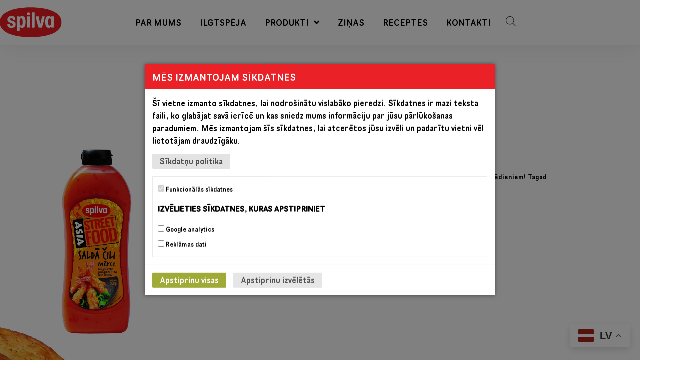

--- FILE ---
content_type: text/html; charset=UTF-8
request_url: https://spilva.lv/produkti/merces-dresingi/street-food-merces/street-food-salda-cili-merce-960g/
body_size: 21763
content:
<!doctype html>
<html lang="en-US">

<head>
    <meta charset="UTF-8">

    <link rel="apple-touch-icon" sizes="180x180"
        href="https://spilva.lv/wp-content/themes/hello-child/favicon/apple-touch-icon.png">
    <link rel="icon" type="image/png" sizes="32x32"
        href="https://spilva.lv/wp-content/themes/hello-child/favicon/favicon-32x32.png">
    <link rel="icon" type="image/png" sizes="16x16"
        href="https://spilva.lv/wp-content/themes/hello-child/favicon/favicon-16x16.png">
    <link rel="manifest" href="https://spilva.lv/wp-content/themes/hello-child/favicon/site.webmanifest">
    <link rel="mask-icon" href="https://spilva.lv/wp-content/themes/hello-child/favicon/safari-pinned-tab.svg"
        color="#915bd5">
    <meta name="msapplication-TileColor" content="#ffffff">
    <meta name="theme-color" content="#ffffff">

        <meta name="viewport" content="width=device-width, initial-scale=1">
    <link rel="profile" href="http://gmpg.org/xfn/11">
    <link rel="stylesheet" type="text/css" href="https://spilva.lv/wp-content/themes/hello-child/style/slick.css" />

    <script src="https://spilva.lv/wp-content/themes/hello-child/js/jquery-3.7.1.min.js"></script>
    <script src="https://spilva.lv/wp-content/themes/hello-child/style/bootstrap/js/bootstrap.bundle.min.js"></script>
    <link href="https://spilva.lv/wp-content/themes/hello-child/style/bootstrap/css/bootstrap.css" rel="stylesheet">
    <script type="text/javascript" src="https://spilva.lv/wp-content/themes/hello-child/js/slick.js"></script>

    <meta name='robots' content='index, follow, max-image-preview:large, max-snippet:-1, max-video-preview:-1' />
	<style>img:is([sizes="auto" i], [sizes^="auto," i]) { contain-intrinsic-size: 3000px 1500px }</style>
	
	<!-- This site is optimized with the Yoast SEO plugin v26.7 - https://yoast.com/wordpress/plugins/seo/ -->
	<title>Street Food saldā čili mērce 960g - SPILVA</title>
	<link rel="canonical" href="https://spilva.lv/produkti/merces-dresingi/street-food-merces/street-food-salda-cili-merce-960g/" />
	<meta property="og:locale" content="en_US" />
	<meta property="og:type" content="article" />
	<meta property="og:title" content="Street Food saldā čili mērce 960g - SPILVA" />
	<meta property="og:description" content="Vidēji asa saldā čili mērce, kas ideāli piemērota dārzeņu rullīšiem un citiem Āzijas ēdieniem! Tagad ietilpīgā iepakojumā &#8211; 960g. Ražots Latvijā. &nbsp; Produktu var iegādāties lielākajos tirdzniecības tīklos visā Latvijā." />
	<meta property="og:url" content="https://spilva.lv/produkti/merces-dresingi/street-food-merces/street-food-salda-cili-merce-960g/" />
	<meta property="og:site_name" content="SPILVA" />
	<meta property="article:modified_time" content="2025-12-11T11:59:51+00:00" />
	<meta property="og:image" content="https://spilva.b-cdn.net/wp-content/uploads/2022/03/4750022002525_street_food_salda_cili_merce_0960g.jpg" />
	<meta property="og:image:width" content="624" />
	<meta property="og:image:height" content="1417" />
	<meta property="og:image:type" content="image/jpeg" />
	<meta name="twitter:label1" content="Est. reading time" />
	<meta name="twitter:data1" content="1 minute" />
	<script type="application/ld+json" class="yoast-schema-graph">{"@context":"https://schema.org","@graph":[{"@type":"WebPage","@id":"https://spilva.lv/produkti/merces-dresingi/street-food-merces/street-food-salda-cili-merce-960g/","url":"https://spilva.lv/produkti/merces-dresingi/street-food-merces/street-food-salda-cili-merce-960g/","name":"Street Food saldā čili mērce 960g - SPILVA","isPartOf":{"@id":"https://spilva.lv/#website"},"primaryImageOfPage":{"@id":"https://spilva.lv/produkti/merces-dresingi/street-food-merces/street-food-salda-cili-merce-960g/#primaryimage"},"image":{"@id":"https://spilva.lv/produkti/merces-dresingi/street-food-merces/street-food-salda-cili-merce-960g/#primaryimage"},"thumbnailUrl":"https://spilva.b-cdn.net/wp-content/uploads/2022/03/4750022002525_street_food_salda_cili_merce_0960g.jpg","datePublished":"2022-11-21T18:05:03+00:00","dateModified":"2025-12-11T11:59:51+00:00","breadcrumb":{"@id":"https://spilva.lv/produkti/merces-dresingi/street-food-merces/street-food-salda-cili-merce-960g/#breadcrumb"},"inLanguage":"en-US","potentialAction":[{"@type":"ReadAction","target":["https://spilva.lv/produkti/merces-dresingi/street-food-merces/street-food-salda-cili-merce-960g/"]}]},{"@type":"ImageObject","inLanguage":"en-US","@id":"https://spilva.lv/produkti/merces-dresingi/street-food-merces/street-food-salda-cili-merce-960g/#primaryimage","url":"https://spilva.b-cdn.net/wp-content/uploads/2022/03/4750022002525_street_food_salda_cili_merce_0960g.jpg","contentUrl":"https://spilva.b-cdn.net/wp-content/uploads/2022/03/4750022002525_street_food_salda_cili_merce_0960g.jpg","width":624,"height":1417},{"@type":"BreadcrumbList","@id":"https://spilva.lv/produkti/merces-dresingi/street-food-merces/street-food-salda-cili-merce-960g/#breadcrumb","itemListElement":[{"@type":"ListItem","position":1,"name":"Sākums","item":"https://spilva.lv/"},{"@type":"ListItem","position":2,"name":"Produkti","item":"https://spilva.lv/produkti/"},{"@type":"ListItem","position":3,"name":"Mērces","item":"https://spilva.lv/produkcija/merces-dresingi/"},{"@type":"ListItem","position":4,"name":"Street food mērces","item":"https://spilva.lv/produkcija/dresingi/street-food-merces/"},{"@type":"ListItem","position":5,"name":"Street Food saldā čili mērce 960g"}]},{"@type":"WebSite","@id":"https://spilva.lv/#website","url":"https://spilva.lv/","name":"SPILVA","description":"Spilva - augļu un dārzeņu pārstrāde","publisher":{"@id":"https://spilva.lv/#organization"},"potentialAction":[{"@type":"SearchAction","target":{"@type":"EntryPoint","urlTemplate":"https://spilva.lv/?s={search_term_string}"},"query-input":{"@type":"PropertyValueSpecification","valueRequired":true,"valueName":"search_term_string"}}],"inLanguage":"en-US"},{"@type":"Organization","@id":"https://spilva.lv/#organization","name":"Spilva","url":"https://spilva.lv/","logo":{"@type":"ImageObject","inLanguage":"en-US","@id":"https://spilva.lv/#/schema/logo/image/","url":"https://spilva.lv/wp-content/uploads/2021/03/spilva_logo.svg","contentUrl":"https://spilva.lv/wp-content/uploads/2021/03/spilva_logo.svg","width":1,"height":1,"caption":"Spilva"},"image":{"@id":"https://spilva.lv/#/schema/logo/image/"}}]}</script>
	<!-- / Yoast SEO plugin. -->


<link rel="alternate" type="application/rss+xml" title="SPILVA &raquo; Feed" href="https://spilva.lv/feed/" />
<link rel="alternate" type="application/rss+xml" title="SPILVA &raquo; Comments Feed" href="https://spilva.lv/comments/feed/" />
<script type="text/javascript">
/* <![CDATA[ */
window._wpemojiSettings = {"baseUrl":"https:\/\/s.w.org\/images\/core\/emoji\/16.0.1\/72x72\/","ext":".png","svgUrl":"https:\/\/s.w.org\/images\/core\/emoji\/16.0.1\/svg\/","svgExt":".svg","source":{"concatemoji":"https:\/\/spilva.lv\/wp-includes\/js\/wp-emoji-release.min.js?ver=8d0661f6d21c9066aa975bc5735d1dff"}};
/*! This file is auto-generated */
!function(s,n){var o,i,e;function c(e){try{var t={supportTests:e,timestamp:(new Date).valueOf()};sessionStorage.setItem(o,JSON.stringify(t))}catch(e){}}function p(e,t,n){e.clearRect(0,0,e.canvas.width,e.canvas.height),e.fillText(t,0,0);var t=new Uint32Array(e.getImageData(0,0,e.canvas.width,e.canvas.height).data),a=(e.clearRect(0,0,e.canvas.width,e.canvas.height),e.fillText(n,0,0),new Uint32Array(e.getImageData(0,0,e.canvas.width,e.canvas.height).data));return t.every(function(e,t){return e===a[t]})}function u(e,t){e.clearRect(0,0,e.canvas.width,e.canvas.height),e.fillText(t,0,0);for(var n=e.getImageData(16,16,1,1),a=0;a<n.data.length;a++)if(0!==n.data[a])return!1;return!0}function f(e,t,n,a){switch(t){case"flag":return n(e,"\ud83c\udff3\ufe0f\u200d\u26a7\ufe0f","\ud83c\udff3\ufe0f\u200b\u26a7\ufe0f")?!1:!n(e,"\ud83c\udde8\ud83c\uddf6","\ud83c\udde8\u200b\ud83c\uddf6")&&!n(e,"\ud83c\udff4\udb40\udc67\udb40\udc62\udb40\udc65\udb40\udc6e\udb40\udc67\udb40\udc7f","\ud83c\udff4\u200b\udb40\udc67\u200b\udb40\udc62\u200b\udb40\udc65\u200b\udb40\udc6e\u200b\udb40\udc67\u200b\udb40\udc7f");case"emoji":return!a(e,"\ud83e\udedf")}return!1}function g(e,t,n,a){var r="undefined"!=typeof WorkerGlobalScope&&self instanceof WorkerGlobalScope?new OffscreenCanvas(300,150):s.createElement("canvas"),o=r.getContext("2d",{willReadFrequently:!0}),i=(o.textBaseline="top",o.font="600 32px Arial",{});return e.forEach(function(e){i[e]=t(o,e,n,a)}),i}function t(e){var t=s.createElement("script");t.src=e,t.defer=!0,s.head.appendChild(t)}"undefined"!=typeof Promise&&(o="wpEmojiSettingsSupports",i=["flag","emoji"],n.supports={everything:!0,everythingExceptFlag:!0},e=new Promise(function(e){s.addEventListener("DOMContentLoaded",e,{once:!0})}),new Promise(function(t){var n=function(){try{var e=JSON.parse(sessionStorage.getItem(o));if("object"==typeof e&&"number"==typeof e.timestamp&&(new Date).valueOf()<e.timestamp+604800&&"object"==typeof e.supportTests)return e.supportTests}catch(e){}return null}();if(!n){if("undefined"!=typeof Worker&&"undefined"!=typeof OffscreenCanvas&&"undefined"!=typeof URL&&URL.createObjectURL&&"undefined"!=typeof Blob)try{var e="postMessage("+g.toString()+"("+[JSON.stringify(i),f.toString(),p.toString(),u.toString()].join(",")+"));",a=new Blob([e],{type:"text/javascript"}),r=new Worker(URL.createObjectURL(a),{name:"wpTestEmojiSupports"});return void(r.onmessage=function(e){c(n=e.data),r.terminate(),t(n)})}catch(e){}c(n=g(i,f,p,u))}t(n)}).then(function(e){for(var t in e)n.supports[t]=e[t],n.supports.everything=n.supports.everything&&n.supports[t],"flag"!==t&&(n.supports.everythingExceptFlag=n.supports.everythingExceptFlag&&n.supports[t]);n.supports.everythingExceptFlag=n.supports.everythingExceptFlag&&!n.supports.flag,n.DOMReady=!1,n.readyCallback=function(){n.DOMReady=!0}}).then(function(){return e}).then(function(){var e;n.supports.everything||(n.readyCallback(),(e=n.source||{}).concatemoji?t(e.concatemoji):e.wpemoji&&e.twemoji&&(t(e.twemoji),t(e.wpemoji)))}))}((window,document),window._wpemojiSettings);
/* ]]> */
</script>
<style id='wp-emoji-styles-inline-css' type='text/css'>

	img.wp-smiley, img.emoji {
		display: inline !important;
		border: none !important;
		box-shadow: none !important;
		height: 1em !important;
		width: 1em !important;
		margin: 0 0.07em !important;
		vertical-align: -0.1em !important;
		background: none !important;
		padding: 0 !important;
	}
</style>
<link rel='stylesheet' id='wp-block-library-css' href='https://spilva.lv/wp-includes/css/dist/block-library/style.min.css?ver=8d0661f6d21c9066aa975bc5735d1dff' type='text/css' media='all' />
<style id='classic-theme-styles-inline-css' type='text/css'>
/*! This file is auto-generated */
.wp-block-button__link{color:#fff;background-color:#32373c;border-radius:9999px;box-shadow:none;text-decoration:none;padding:calc(.667em + 2px) calc(1.333em + 2px);font-size:1.125em}.wp-block-file__button{background:#32373c;color:#fff;text-decoration:none}
</style>
<style id='global-styles-inline-css' type='text/css'>
:root{--wp--preset--aspect-ratio--square: 1;--wp--preset--aspect-ratio--4-3: 4/3;--wp--preset--aspect-ratio--3-4: 3/4;--wp--preset--aspect-ratio--3-2: 3/2;--wp--preset--aspect-ratio--2-3: 2/3;--wp--preset--aspect-ratio--16-9: 16/9;--wp--preset--aspect-ratio--9-16: 9/16;--wp--preset--color--black: #000000;--wp--preset--color--cyan-bluish-gray: #abb8c3;--wp--preset--color--white: #ffffff;--wp--preset--color--pale-pink: #f78da7;--wp--preset--color--vivid-red: #cf2e2e;--wp--preset--color--luminous-vivid-orange: #ff6900;--wp--preset--color--luminous-vivid-amber: #fcb900;--wp--preset--color--light-green-cyan: #7bdcb5;--wp--preset--color--vivid-green-cyan: #00d084;--wp--preset--color--pale-cyan-blue: #8ed1fc;--wp--preset--color--vivid-cyan-blue: #0693e3;--wp--preset--color--vivid-purple: #9b51e0;--wp--preset--gradient--vivid-cyan-blue-to-vivid-purple: linear-gradient(135deg,rgba(6,147,227,1) 0%,rgb(155,81,224) 100%);--wp--preset--gradient--light-green-cyan-to-vivid-green-cyan: linear-gradient(135deg,rgb(122,220,180) 0%,rgb(0,208,130) 100%);--wp--preset--gradient--luminous-vivid-amber-to-luminous-vivid-orange: linear-gradient(135deg,rgba(252,185,0,1) 0%,rgba(255,105,0,1) 100%);--wp--preset--gradient--luminous-vivid-orange-to-vivid-red: linear-gradient(135deg,rgba(255,105,0,1) 0%,rgb(207,46,46) 100%);--wp--preset--gradient--very-light-gray-to-cyan-bluish-gray: linear-gradient(135deg,rgb(238,238,238) 0%,rgb(169,184,195) 100%);--wp--preset--gradient--cool-to-warm-spectrum: linear-gradient(135deg,rgb(74,234,220) 0%,rgb(151,120,209) 20%,rgb(207,42,186) 40%,rgb(238,44,130) 60%,rgb(251,105,98) 80%,rgb(254,248,76) 100%);--wp--preset--gradient--blush-light-purple: linear-gradient(135deg,rgb(255,206,236) 0%,rgb(152,150,240) 100%);--wp--preset--gradient--blush-bordeaux: linear-gradient(135deg,rgb(254,205,165) 0%,rgb(254,45,45) 50%,rgb(107,0,62) 100%);--wp--preset--gradient--luminous-dusk: linear-gradient(135deg,rgb(255,203,112) 0%,rgb(199,81,192) 50%,rgb(65,88,208) 100%);--wp--preset--gradient--pale-ocean: linear-gradient(135deg,rgb(255,245,203) 0%,rgb(182,227,212) 50%,rgb(51,167,181) 100%);--wp--preset--gradient--electric-grass: linear-gradient(135deg,rgb(202,248,128) 0%,rgb(113,206,126) 100%);--wp--preset--gradient--midnight: linear-gradient(135deg,rgb(2,3,129) 0%,rgb(40,116,252) 100%);--wp--preset--font-size--small: 13px;--wp--preset--font-size--medium: 20px;--wp--preset--font-size--large: 36px;--wp--preset--font-size--x-large: 42px;--wp--preset--spacing--20: 0.44rem;--wp--preset--spacing--30: 0.67rem;--wp--preset--spacing--40: 1rem;--wp--preset--spacing--50: 1.5rem;--wp--preset--spacing--60: 2.25rem;--wp--preset--spacing--70: 3.38rem;--wp--preset--spacing--80: 5.06rem;--wp--preset--shadow--natural: 6px 6px 9px rgba(0, 0, 0, 0.2);--wp--preset--shadow--deep: 12px 12px 50px rgba(0, 0, 0, 0.4);--wp--preset--shadow--sharp: 6px 6px 0px rgba(0, 0, 0, 0.2);--wp--preset--shadow--outlined: 6px 6px 0px -3px rgba(255, 255, 255, 1), 6px 6px rgba(0, 0, 0, 1);--wp--preset--shadow--crisp: 6px 6px 0px rgba(0, 0, 0, 1);}:where(.is-layout-flex){gap: 0.5em;}:where(.is-layout-grid){gap: 0.5em;}body .is-layout-flex{display: flex;}.is-layout-flex{flex-wrap: wrap;align-items: center;}.is-layout-flex > :is(*, div){margin: 0;}body .is-layout-grid{display: grid;}.is-layout-grid > :is(*, div){margin: 0;}:where(.wp-block-columns.is-layout-flex){gap: 2em;}:where(.wp-block-columns.is-layout-grid){gap: 2em;}:where(.wp-block-post-template.is-layout-flex){gap: 1.25em;}:where(.wp-block-post-template.is-layout-grid){gap: 1.25em;}.has-black-color{color: var(--wp--preset--color--black) !important;}.has-cyan-bluish-gray-color{color: var(--wp--preset--color--cyan-bluish-gray) !important;}.has-white-color{color: var(--wp--preset--color--white) !important;}.has-pale-pink-color{color: var(--wp--preset--color--pale-pink) !important;}.has-vivid-red-color{color: var(--wp--preset--color--vivid-red) !important;}.has-luminous-vivid-orange-color{color: var(--wp--preset--color--luminous-vivid-orange) !important;}.has-luminous-vivid-amber-color{color: var(--wp--preset--color--luminous-vivid-amber) !important;}.has-light-green-cyan-color{color: var(--wp--preset--color--light-green-cyan) !important;}.has-vivid-green-cyan-color{color: var(--wp--preset--color--vivid-green-cyan) !important;}.has-pale-cyan-blue-color{color: var(--wp--preset--color--pale-cyan-blue) !important;}.has-vivid-cyan-blue-color{color: var(--wp--preset--color--vivid-cyan-blue) !important;}.has-vivid-purple-color{color: var(--wp--preset--color--vivid-purple) !important;}.has-black-background-color{background-color: var(--wp--preset--color--black) !important;}.has-cyan-bluish-gray-background-color{background-color: var(--wp--preset--color--cyan-bluish-gray) !important;}.has-white-background-color{background-color: var(--wp--preset--color--white) !important;}.has-pale-pink-background-color{background-color: var(--wp--preset--color--pale-pink) !important;}.has-vivid-red-background-color{background-color: var(--wp--preset--color--vivid-red) !important;}.has-luminous-vivid-orange-background-color{background-color: var(--wp--preset--color--luminous-vivid-orange) !important;}.has-luminous-vivid-amber-background-color{background-color: var(--wp--preset--color--luminous-vivid-amber) !important;}.has-light-green-cyan-background-color{background-color: var(--wp--preset--color--light-green-cyan) !important;}.has-vivid-green-cyan-background-color{background-color: var(--wp--preset--color--vivid-green-cyan) !important;}.has-pale-cyan-blue-background-color{background-color: var(--wp--preset--color--pale-cyan-blue) !important;}.has-vivid-cyan-blue-background-color{background-color: var(--wp--preset--color--vivid-cyan-blue) !important;}.has-vivid-purple-background-color{background-color: var(--wp--preset--color--vivid-purple) !important;}.has-black-border-color{border-color: var(--wp--preset--color--black) !important;}.has-cyan-bluish-gray-border-color{border-color: var(--wp--preset--color--cyan-bluish-gray) !important;}.has-white-border-color{border-color: var(--wp--preset--color--white) !important;}.has-pale-pink-border-color{border-color: var(--wp--preset--color--pale-pink) !important;}.has-vivid-red-border-color{border-color: var(--wp--preset--color--vivid-red) !important;}.has-luminous-vivid-orange-border-color{border-color: var(--wp--preset--color--luminous-vivid-orange) !important;}.has-luminous-vivid-amber-border-color{border-color: var(--wp--preset--color--luminous-vivid-amber) !important;}.has-light-green-cyan-border-color{border-color: var(--wp--preset--color--light-green-cyan) !important;}.has-vivid-green-cyan-border-color{border-color: var(--wp--preset--color--vivid-green-cyan) !important;}.has-pale-cyan-blue-border-color{border-color: var(--wp--preset--color--pale-cyan-blue) !important;}.has-vivid-cyan-blue-border-color{border-color: var(--wp--preset--color--vivid-cyan-blue) !important;}.has-vivid-purple-border-color{border-color: var(--wp--preset--color--vivid-purple) !important;}.has-vivid-cyan-blue-to-vivid-purple-gradient-background{background: var(--wp--preset--gradient--vivid-cyan-blue-to-vivid-purple) !important;}.has-light-green-cyan-to-vivid-green-cyan-gradient-background{background: var(--wp--preset--gradient--light-green-cyan-to-vivid-green-cyan) !important;}.has-luminous-vivid-amber-to-luminous-vivid-orange-gradient-background{background: var(--wp--preset--gradient--luminous-vivid-amber-to-luminous-vivid-orange) !important;}.has-luminous-vivid-orange-to-vivid-red-gradient-background{background: var(--wp--preset--gradient--luminous-vivid-orange-to-vivid-red) !important;}.has-very-light-gray-to-cyan-bluish-gray-gradient-background{background: var(--wp--preset--gradient--very-light-gray-to-cyan-bluish-gray) !important;}.has-cool-to-warm-spectrum-gradient-background{background: var(--wp--preset--gradient--cool-to-warm-spectrum) !important;}.has-blush-light-purple-gradient-background{background: var(--wp--preset--gradient--blush-light-purple) !important;}.has-blush-bordeaux-gradient-background{background: var(--wp--preset--gradient--blush-bordeaux) !important;}.has-luminous-dusk-gradient-background{background: var(--wp--preset--gradient--luminous-dusk) !important;}.has-pale-ocean-gradient-background{background: var(--wp--preset--gradient--pale-ocean) !important;}.has-electric-grass-gradient-background{background: var(--wp--preset--gradient--electric-grass) !important;}.has-midnight-gradient-background{background: var(--wp--preset--gradient--midnight) !important;}.has-small-font-size{font-size: var(--wp--preset--font-size--small) !important;}.has-medium-font-size{font-size: var(--wp--preset--font-size--medium) !important;}.has-large-font-size{font-size: var(--wp--preset--font-size--large) !important;}.has-x-large-font-size{font-size: var(--wp--preset--font-size--x-large) !important;}
:where(.wp-block-post-template.is-layout-flex){gap: 1.25em;}:where(.wp-block-post-template.is-layout-grid){gap: 1.25em;}
:where(.wp-block-columns.is-layout-flex){gap: 2em;}:where(.wp-block-columns.is-layout-grid){gap: 2em;}
:root :where(.wp-block-pullquote){font-size: 1.5em;line-height: 1.6;}
</style>
<link rel='stylesheet' id='photoswipe-css' href='https://spilva.lv/wp-content/plugins/woocommerce/assets/css/photoswipe/photoswipe.min.css?ver=10.4.3' type='text/css' media='all' />
<link rel='stylesheet' id='photoswipe-default-skin-css' href='https://spilva.lv/wp-content/plugins/woocommerce/assets/css/photoswipe/default-skin/default-skin.min.css?ver=10.4.3' type='text/css' media='all' />
<link rel='stylesheet' id='woocommerce-layout-css' href='https://spilva.lv/wp-content/plugins/woocommerce/assets/css/woocommerce-layout.css?ver=10.4.3' type='text/css' media='all' />
<link rel='stylesheet' id='woocommerce-smallscreen-css' href='https://spilva.lv/wp-content/plugins/woocommerce/assets/css/woocommerce-smallscreen.css?ver=10.4.3' type='text/css' media='only screen and (max-width: 768px)' />
<link rel='stylesheet' id='woocommerce-general-css' href='https://spilva.lv/wp-content/plugins/woocommerce/assets/css/woocommerce.css?ver=10.4.3' type='text/css' media='all' />
<style id='woocommerce-inline-inline-css' type='text/css'>
.woocommerce form .form-row .required { visibility: visible; }
</style>
<link rel='stylesheet' id='ywctm-frontend-css' href='https://spilva.lv/wp-content/plugins/yith-woocommerce-catalog-mode/assets/css/frontend.min.css?ver=2.51.0' type='text/css' media='all' />
<style id='ywctm-frontend-inline-css' type='text/css'>
form.cart button.single_add_to_cart_button, .ppc-button-wrapper, .wc-ppcp-paylater-msg__container, form.cart .quantity, table.variations, form.variations_form, .single_variation_wrap .variations_button, .widget.woocommerce.widget_shopping_cart{display: none !important}
</style>
<link rel='stylesheet' id='dgwt-wcas-style-css' href='https://spilva.lv/wp-content/plugins/ajax-search-for-woocommerce-premium/assets/css/style.min.css?ver=1.18.0' type='text/css' media='all' />
<link rel='stylesheet' id='hello-elementor-css' href='https://spilva.lv/wp-content/themes/hello-elementor/style.min.css?ver=2.5.0' type='text/css' media='all' />
<link rel='stylesheet' id='hello-elementor-theme-style-css' href='https://spilva.lv/wp-content/themes/hello-elementor/theme.min.css?ver=2.5.0' type='text/css' media='all' />
<link rel='stylesheet' id='elementor-frontend-css' href='https://spilva.lv/wp-content/uploads/elementor/css/custom-frontend.min.css?ver=1768469674' type='text/css' media='all' />
<link rel='stylesheet' id='widget-image-css' href='https://spilva.lv/wp-content/plugins/elementor/assets/css/widget-image.min.css?ver=3.34.1' type='text/css' media='all' />
<link rel='stylesheet' id='e-animation-grow-css' href='https://spilva.lv/wp-content/plugins/elementor/assets/lib/animations/styles/e-animation-grow.min.css?ver=3.34.1' type='text/css' media='all' />
<link rel='stylesheet' id='widget-nav-menu-css' href='https://spilva.lv/wp-content/uploads/elementor/css/custom-pro-widget-nav-menu.min.css?ver=1768469674' type='text/css' media='all' />
<link rel='stylesheet' id='e-sticky-css' href='https://spilva.lv/wp-content/plugins/elementor-pro/assets/css/modules/sticky.min.css?ver=3.34.0' type='text/css' media='all' />
<link rel='stylesheet' id='e-animation-fadeIn-css' href='https://spilva.lv/wp-content/plugins/elementor/assets/lib/animations/styles/fadeIn.min.css?ver=3.34.1' type='text/css' media='all' />
<link rel='stylesheet' id='widget-icon-box-css' href='https://spilva.lv/wp-content/uploads/elementor/css/custom-widget-icon-box.min.css?ver=1768469674' type='text/css' media='all' />
<link rel='stylesheet' id='widget-heading-css' href='https://spilva.lv/wp-content/plugins/elementor/assets/css/widget-heading.min.css?ver=3.34.1' type='text/css' media='all' />
<link rel='stylesheet' id='e-shapes-css' href='https://spilva.lv/wp-content/plugins/elementor/assets/css/conditionals/shapes.min.css?ver=3.34.1' type='text/css' media='all' />
<link rel='stylesheet' id='widget-icon-list-css' href='https://spilva.lv/wp-content/uploads/elementor/css/custom-widget-icon-list.min.css?ver=1768469674' type='text/css' media='all' />
<link rel='stylesheet' id='widget-share-buttons-css' href='https://spilva.lv/wp-content/plugins/elementor-pro/assets/css/widget-share-buttons.min.css?ver=3.34.0' type='text/css' media='all' />
<link rel='stylesheet' id='e-apple-webkit-css' href='https://spilva.lv/wp-content/uploads/elementor/css/custom-apple-webkit.min.css?ver=1768469674' type='text/css' media='all' />
<link rel='stylesheet' id='elementor-icons-shared-0-css' href='https://spilva.lv/wp-content/plugins/elementor/assets/lib/font-awesome/css/fontawesome.min.css?ver=5.15.3' type='text/css' media='all' />
<link rel='stylesheet' id='elementor-icons-fa-solid-css' href='https://spilva.lv/wp-content/plugins/elementor/assets/lib/font-awesome/css/solid.min.css?ver=5.15.3' type='text/css' media='all' />
<link rel='stylesheet' id='elementor-icons-fa-brands-css' href='https://spilva.lv/wp-content/plugins/elementor/assets/lib/font-awesome/css/brands.min.css?ver=5.15.3' type='text/css' media='all' />
<link rel='stylesheet' id='widget-woocommerce-products-css' href='https://spilva.lv/wp-content/plugins/elementor-pro/assets/css/widget-woocommerce-products.min.css?ver=3.34.0' type='text/css' media='all' />
<link rel='stylesheet' id='widget-woocommerce-categories-css' href='https://spilva.lv/wp-content/plugins/elementor-pro/assets/css/widget-woocommerce-categories.min.css?ver=3.34.0' type='text/css' media='all' />
<link rel='stylesheet' id='e-animation-slideInRight-css' href='https://spilva.lv/wp-content/plugins/elementor/assets/lib/animations/styles/slideInRight.min.css?ver=3.34.1' type='text/css' media='all' />
<link rel='stylesheet' id='e-popup-css' href='https://spilva.lv/wp-content/plugins/elementor-pro/assets/css/conditionals/popup.min.css?ver=3.34.0' type='text/css' media='all' />
<link rel='stylesheet' id='elementor-icons-css' href='https://spilva.lv/wp-content/plugins/elementor/assets/lib/eicons/css/elementor-icons.min.css?ver=5.45.0' type='text/css' media='all' />
<link rel='stylesheet' id='elementor-post-12956-css' href='https://spilva.lv/wp-content/uploads/elementor/css/post-12956.css?ver=1768469674' type='text/css' media='all' />
<link rel='stylesheet' id='font-awesome-5-all-css' href='https://spilva.lv/wp-content/plugins/elementor/assets/lib/font-awesome/css/all.min.css?ver=3.34.1' type='text/css' media='all' />
<link rel='stylesheet' id='font-awesome-4-shim-css' href='https://spilva.lv/wp-content/plugins/elementor/assets/lib/font-awesome/css/v4-shims.min.css?ver=3.34.1' type='text/css' media='all' />
<link rel='stylesheet' id='elementor-post-14884-css' href='https://spilva.lv/wp-content/uploads/elementor/css/post-14884.css?ver=1768469674' type='text/css' media='all' />
<link rel='stylesheet' id='elementor-post-15345-css' href='https://spilva.lv/wp-content/uploads/elementor/css/post-15345.css?ver=1768469674' type='text/css' media='all' />
<link rel='stylesheet' id='elementor-post-15223-css' href='https://spilva.lv/wp-content/uploads/elementor/css/post-15223.css?ver=1768469696' type='text/css' media='all' />
<link rel='stylesheet' id='elementor-post-15514-css' href='https://spilva.lv/wp-content/uploads/elementor/css/post-15514.css?ver=1768469674' type='text/css' media='all' />
<link rel='stylesheet' id='hello-elementor-child-style-css' href='https://spilva.lv/wp-content/themes/hello-child/style.min.css?ver=202204221427' type='text/css' media='all' />
<script type="text/javascript" src="https://spilva.lv/wp-content/plugins/svg-support/vendor/DOMPurify/DOMPurify.min.js?ver=2.5.8" id="bodhi-dompurify-library-js"></script>
<script type="text/javascript" src="https://spilva.lv/wp-includes/js/jquery/jquery.min.js?ver=3.7.1" id="jquery-core-js"></script>
<script type="text/javascript" src="https://spilva.lv/wp-includes/js/jquery/jquery-migrate.min.js?ver=3.4.1" id="jquery-migrate-js"></script>
<script type="text/javascript" id="bodhi_svg_inline-js-extra">
/* <![CDATA[ */
var svgSettings = {"skipNested":""};
/* ]]> */
</script>
<script type="text/javascript" src="https://spilva.lv/wp-content/plugins/svg-support/js/min/svgs-inline-min.js" id="bodhi_svg_inline-js"></script>
<script type="text/javascript" id="bodhi_svg_inline-js-after">
/* <![CDATA[ */
cssTarget={"Bodhi":"img.style-svg","ForceInlineSVG":"style-svg"};ForceInlineSVGActive="false";frontSanitizationEnabled="on";
/* ]]> */
</script>
<script type="text/javascript" src="https://spilva.lv/wp-content/plugins/woocommerce/assets/js/zoom/jquery.zoom.min.js?ver=1.7.21-wc.10.4.3" id="wc-zoom-js" defer="defer" data-wp-strategy="defer"></script>
<script type="text/javascript" src="https://spilva.lv/wp-content/plugins/woocommerce/assets/js/flexslider/jquery.flexslider.min.js?ver=2.7.2-wc.10.4.3" id="wc-flexslider-js" defer="defer" data-wp-strategy="defer"></script>
<script type="text/javascript" src="https://spilva.lv/wp-content/plugins/woocommerce/assets/js/photoswipe/photoswipe.min.js?ver=4.1.1-wc.10.4.3" id="wc-photoswipe-js" defer="defer" data-wp-strategy="defer"></script>
<script type="text/javascript" src="https://spilva.lv/wp-content/plugins/woocommerce/assets/js/photoswipe/photoswipe-ui-default.min.js?ver=4.1.1-wc.10.4.3" id="wc-photoswipe-ui-default-js" defer="defer" data-wp-strategy="defer"></script>
<script type="text/javascript" id="wc-single-product-js-extra">
/* <![CDATA[ */
var wc_single_product_params = {"i18n_required_rating_text":"Please select a rating","i18n_rating_options":["1 of 5 stars","2 of 5 stars","3 of 5 stars","4 of 5 stars","5 of 5 stars"],"i18n_product_gallery_trigger_text":"View full-screen image gallery","review_rating_required":"yes","flexslider":{"rtl":false,"animation":"slide","smoothHeight":true,"directionNav":false,"controlNav":"thumbnails","slideshow":false,"animationSpeed":500,"animationLoop":false,"allowOneSlide":false},"zoom_enabled":"1","zoom_options":[],"photoswipe_enabled":"1","photoswipe_options":{"shareEl":false,"closeOnScroll":false,"history":false,"hideAnimationDuration":0,"showAnimationDuration":0},"flexslider_enabled":"1"};
/* ]]> */
</script>
<script type="text/javascript" src="https://spilva.lv/wp-content/plugins/woocommerce/assets/js/frontend/single-product.min.js?ver=10.4.3" id="wc-single-product-js" defer="defer" data-wp-strategy="defer"></script>
<script type="text/javascript" src="https://spilva.lv/wp-content/plugins/woocommerce/assets/js/jquery-blockui/jquery.blockUI.min.js?ver=2.7.0-wc.10.4.3" id="wc-jquery-blockui-js" defer="defer" data-wp-strategy="defer"></script>
<script type="text/javascript" src="https://spilva.lv/wp-content/plugins/woocommerce/assets/js/js-cookie/js.cookie.min.js?ver=2.1.4-wc.10.4.3" id="wc-js-cookie-js" defer="defer" data-wp-strategy="defer"></script>
<script type="text/javascript" id="woocommerce-js-extra">
/* <![CDATA[ */
var woocommerce_params = {"ajax_url":"\/wp-admin\/admin-ajax.php","wc_ajax_url":"\/?wc-ajax=%%endpoint%%","i18n_password_show":"Show password","i18n_password_hide":"Hide password"};
/* ]]> */
</script>
<script type="text/javascript" src="https://spilva.lv/wp-content/plugins/woocommerce/assets/js/frontend/woocommerce.min.js?ver=10.4.3" id="woocommerce-js" defer="defer" data-wp-strategy="defer"></script>
<script type="text/javascript" src="https://spilva.lv/wp-content/plugins/elementor/assets/lib/font-awesome/js/v4-shims.min.js?ver=3.34.1" id="font-awesome-4-shim-js"></script>
<link rel="https://api.w.org/" href="https://spilva.lv/wp-json/" /><link rel="alternate" title="JSON" type="application/json" href="https://spilva.lv/wp-json/wp/v2/product/23470" /><link rel="EditURI" type="application/rsd+xml" title="RSD" href="https://spilva.lv/xmlrpc.php?rsd" />

<link rel='shortlink' href='https://spilva.lv/?p=23470' />
<link rel="alternate" title="oEmbed (JSON)" type="application/json+oembed" href="https://spilva.lv/wp-json/oembed/1.0/embed?url=https%3A%2F%2Fspilva.lv%2Fprodukti%2Fmerces-dresingi%2Fstreet-food-merces%2Fstreet-food-salda-cili-merce-960g%2F" />
<link rel="alternate" title="oEmbed (XML)" type="text/xml+oembed" href="https://spilva.lv/wp-json/oembed/1.0/embed?url=https%3A%2F%2Fspilva.lv%2Fprodukti%2Fmerces-dresingi%2Fstreet-food-merces%2Fstreet-food-salda-cili-merce-960g%2F&#038;format=xml" />

<link rel='stylesheet' id='ig-cookies-css' rel="preload"
    href='https://spilva.lv/wp-content/plugins/ig-cookies-notice/style.css?ver=202311271209'
    type='text/css' media='all' />

<style>
.ig-modal-dialog .ig-modal-content {
        background:#ffffff !important;
    }

    .ig-modal-dialog .ig-modal-content .ig-modal-header {
        background: #eb2128 !important;
    }

    .ig-modal-dialog .ig-modal-content .ig-modal-header .ig-modal-title {
        color:#ffffff !important;
    }

    .ig-modal-body p {
        color:#000000 !important;
    }

    .ig-btn {
        border-radius: 2px  !important;
    }

    .cookies-privacy {
        background: #e3e3e3 !important;
        border: 0px solid #333333 !important;
    }

    .cookies-privacy:hover {
        opacity: 0.7;
        border:0px solid #333333 !important;
    }

    .cookies-privacy,
    .cookies-privacy:hover {
        color:#525252 !important;
    }

    .cookies-accept {
        background: #a0aa37 !important;
        border: 0px solid #a0aa37 !important
    }

    .cookies-accept:hover {
        opacity: 0.7;
        border: 0px solid #a0aa37 !important;
    }

    .cookies-accept,  .cookies-accept:hover {
        color: #ffffff !important;
    }

    .cookies-accept:hover {
        opacity: 0.7;
    }
        
    
    .cookies-choose {
        background:#e6e6e6 !important;
        border: 0px solid #cccccc !important;
    }

    .cookies-choose:hover {
        opacity: 0.7;
        border: 0px solid #cccccc !important;
    }

    .cookies-choose,
    .cookies-choose:hover {
        color: #525252 !important;
    }

        
    
    
    
    
    
      .cookies-delete {
        background:#cccccc !important;
        border: 0px solid #cccccc !important;
    }

    .cookies-delete:hover {
        opacity: 0.7;
        border: 0px solid #cccccc !important;
    }

    .cookies-delete,
    .cookies-delete:hover {
        color: #333333 !important;
    }

      
    
    
    
    
    
    
</style>

<style>.dgwt-wcas-ico-magnifier,.dgwt-wcas-ico-magnifier-handler{max-width:20px}.dgwt-wcas-search-wrapp{max-width:600px}</style>	<noscript><style>.woocommerce-product-gallery{ opacity: 1 !important; }</style></noscript>
	<meta name="generator" content="Elementor 3.34.1; features: additional_custom_breakpoints; settings: css_print_method-external, google_font-enabled, font_display-auto">
			<style>
				.e-con.e-parent:nth-of-type(n+4):not(.e-lazyloaded):not(.e-no-lazyload),
				.e-con.e-parent:nth-of-type(n+4):not(.e-lazyloaded):not(.e-no-lazyload) * {
					background-image: none !important;
				}
				@media screen and (max-height: 1024px) {
					.e-con.e-parent:nth-of-type(n+3):not(.e-lazyloaded):not(.e-no-lazyload),
					.e-con.e-parent:nth-of-type(n+3):not(.e-lazyloaded):not(.e-no-lazyload) * {
						background-image: none !important;
					}
				}
				@media screen and (max-height: 640px) {
					.e-con.e-parent:nth-of-type(n+2):not(.e-lazyloaded):not(.e-no-lazyload),
					.e-con.e-parent:nth-of-type(n+2):not(.e-lazyloaded):not(.e-no-lazyload) * {
						background-image: none !important;
					}
				}
			</style>
					<style type="text/css" id="wp-custom-css">
			.woocommerce div.product .elementor-element.elementor-products-grid .related.products ul.products li.product {margin:20px 0 0 0}



.bubble {
  position: relative;
  width: 80%;
  background: #EB2128;
  border-radius: 15px;
  padding: 0px;
  text-align: center;
}

.bubble-bottom-left:before {
  content: "";
  width: 0px;
  height: 0px;
  position: absolute;
  border-left: 24px solid #EB2128;
  border-right: 12px solid transparent;
  border-top: 12px solid #EB2128;
  border-bottom: 20px solid transparent;
  left: 32px;
  bottom: -24px;
}

.bubble1 {
  position: relative;
  width: 80%;
  background: #f06414;
  border-radius: 15px;
  padding: 0px;
  text-align: center;
}

.bubble-top-left:before {
  content: "";
  width: 0px;
  height: 0px;
  position: absolute;
  border-left: 24px solid #f06414;
  border-right: 12px solid transparent;
  border-top: 12px solid #f06414;
  border-bottom: 20px solid transparent;
  left: 57px;
  top: -24px;
	transform: rotate(-90deg);
}

.bubble2 {
  position: relative;
  width: 80%;
  background: #ec2228;
  border-radius: 15px;
  padding: 0px;
  text-align: center;
}

.bubble-top-right:before {
  content: "";
  width: 0px;
  height: 0px;
  position: absolute;
  border-left: 24px solid #ec2228;
  border-right: 12px solid transparent;
  border-top: 12px solid #ec2228;
  border-bottom: 20px solid transparent;
  right: 57px;
  bottom: -24px;
	transform: rotate(90deg);
}

.bubble3 {
  position: relative;
  width: 100%;
  background: #a0aa32;
  border-radius: 15px;
  padding: 0px;
  text-align: center;
}

.bubble-right:before {
  content: "";
  width: 0px;
  height: 0px;
  position: absolute;
  border-left: 24px solid #a0aa32;
  border-right: 12px solid transparent;
  border-top: 12px solid #a0aa32;
  border-bottom: 20px solid transparent;
  right: -24px;
  bottom: 10px;
	transform: rotate(-0deg);
}
.circle h3
  {
    border-radius: 50%;
    width: 120px;
    height: 120px; 
		line-height:120px;
  }
@media (min-width: 320px) and (max-width: 768px) {
  
.bubble-right:before {
	right: 32px;
  bottom: -24px;
	transform: rotate(90deg);
	}
	.bubble-top-right:before {right: 32px}
	.bubble-top-left:before {left:32px}
	.circle h3
  {
    border-radius: 50%;
    width: 70px;
    height: 70px; 
		line-height:70px;
  }
  
}		</style>
		
            <link href="https://spilva.lv/wp-content/themes/hello-child/style/style.css?v=202206301228"
        rel="stylesheet">

</head>

<body class="wp-singular product-template-default single single-product postid-23470 wp-theme-hello-elementor wp-child-theme-hello-child theme-hello-elementor woocommerce woocommerce-page woocommerce-no-js elementor-default elementor-template-full-width elementor-kit-12956 elementor-page-15223">

    
    		<header data-elementor-type="header" data-elementor-id="14884" class="elementor elementor-14884 elementor-location-header" data-elementor-post-type="elementor_library">
					<section class="elementor-section elementor-top-section elementor-element elementor-element-430490f elementor-section-stretched elementor-section-height-min-height elementor-section-boxed elementor-section-height-default elementor-section-items-middle" data-id="430490f" data-element_type="section" data-settings="{&quot;stretch_section&quot;:&quot;section-stretched&quot;,&quot;background_background&quot;:&quot;classic&quot;,&quot;sticky&quot;:&quot;top&quot;,&quot;sticky_on&quot;:[&quot;desktop&quot;,&quot;tablet&quot;,&quot;mobile&quot;],&quot;sticky_offset&quot;:0,&quot;sticky_effects_offset&quot;:0,&quot;sticky_anchor_link_offset&quot;:0}">
						<div class="elementor-container elementor-column-gap-default">
					<div class="elementor-column elementor-col-50 elementor-top-column elementor-element elementor-element-f5985f8" data-id="f5985f8" data-element_type="column">
			<div class="elementor-widget-wrap elementor-element-populated">
						<div class="elementor-element elementor-element-96d3458 elementor-widget-mobile__width-auto elementor-widget elementor-widget-image" data-id="96d3458" data-element_type="widget" data-widget_type="image.default">
				<div class="elementor-widget-container">
																<a href="https://spilva.lv">
							<img width="768" height="1" src="https://spilva.b-cdn.net/wp-content/uploads/2021/03/spilva_logo.svg" class="attachment-medium_large size-medium_large wp-image-17504" alt="" />								</a>
															</div>
				</div>
					</div>
		</div>
				<div class="elementor-column elementor-col-50 elementor-top-column elementor-element elementor-element-702e3ad" data-id="702e3ad" data-element_type="column">
			<div class="elementor-widget-wrap elementor-element-populated">
						<div class="elementor-element elementor-element-9f2a57b elementor-nav-menu__align-center elementor-nav-menu--stretch elementor-nav-menu--dropdown-mobile elementor-hidden-tablet elementor-hidden-mobile elementor-nav-menu__text-align-aside elementor-nav-menu--toggle elementor-nav-menu--burger elementor-widget elementor-widget-nav-menu" data-id="9f2a57b" data-element_type="widget" data-settings="{&quot;submenu_icon&quot;:{&quot;value&quot;:&quot;&lt;i class=\&quot;fas fa-angle-down\&quot; aria-hidden=\&quot;true\&quot;&gt;&lt;\/i&gt;&quot;,&quot;library&quot;:&quot;fa-solid&quot;},&quot;full_width&quot;:&quot;stretch&quot;,&quot;toggle_icon_hover_animation&quot;:&quot;grow&quot;,&quot;layout&quot;:&quot;horizontal&quot;,&quot;toggle&quot;:&quot;burger&quot;}" data-widget_type="nav-menu.default">
				<div class="elementor-widget-container">
								<nav aria-label="Menu" class="elementor-nav-menu--main elementor-nav-menu__container elementor-nav-menu--layout-horizontal e--pointer-none">
				<ul id="menu-1-9f2a57b" class="elementor-nav-menu"><li class="menu-item menu-item-type-post_type menu-item-object-page menu-item-23001"><a href="https://spilva.lv/par-mums/" class="elementor-item">Par mums</a></li>
<li class="menu-item menu-item-type-post_type menu-item-object-page menu-item-24236"><a href="https://spilva.lv/ilgtspeja/" class="elementor-item">ilgtspēja</a></li>
<li class="menu-item menu-item-type-custom menu-item-object-custom menu-item-has-children menu-item-20218"><a href="/produkti/" class="elementor-item">Produkti</a>
<ul class="sub-menu elementor-nav-menu--dropdown">
	<li class="menu-item menu-item-type-taxonomy menu-item-object-product_cat menu-item-22208"><a href="https://spilva.lv/produkcija/tomatu-merces/" class="elementor-sub-item">Tomātu mērces</a></li>
	<li class="menu-item menu-item-type-taxonomy menu-item-object-product_cat menu-item-20223"><a href="https://spilva.lv/produkcija/kecupi/" class="elementor-sub-item">Kečupi</a></li>
	<li class="menu-item menu-item-type-taxonomy menu-item-object-product_cat menu-item-20224"><a href="https://spilva.lv/produkcija/konservejumi/" class="elementor-sub-item">Konservējumi</a></li>
	<li class="menu-item menu-item-type-taxonomy menu-item-object-product_cat current-product-ancestor current-menu-parent current-product-parent menu-item-20220"><a href="https://spilva.lv/produkcija/merces-dresingi/" class="elementor-sub-item">Mērces</a></li>
	<li class="menu-item menu-item-type-taxonomy menu-item-object-product_cat menu-item-20225"><a href="https://spilva.lv/produkcija/majonezes/" class="elementor-sub-item">Majonēzes</a></li>
	<li class="menu-item menu-item-type-taxonomy menu-item-object-product_cat menu-item-20221"><a href="https://spilva.lv/produkcija/gatavie-edieni/" class="elementor-sub-item">Gatavie ēdieni</a></li>
	<li class="menu-item menu-item-type-taxonomy menu-item-object-product_cat menu-item-20226"><a href="https://spilva.lv/produkcija/marrutki-sinepes/" class="elementor-sub-item">Mārrutki, sinepes</a></li>
	<li class="menu-item menu-item-type-taxonomy menu-item-object-product_cat menu-item-20222"><a href="https://spilva.lv/produkcija/ievarijumi-biezeni/" class="elementor-sub-item">Ievārījumi, biezeņi</a></li>
	<li class="menu-item menu-item-type-taxonomy menu-item-object-product_cat menu-item-20219"><a href="https://spilva.lv/produkcija/deserta-merces/" class="elementor-sub-item">Deserta mērces</a></li>
	<li class="menu-item menu-item-type-taxonomy menu-item-object-product_cat menu-item-20230"><a href="https://spilva.lv/produkcija/sirupi/" class="elementor-sub-item">Sīrupi</a></li>
	<li class="menu-item menu-item-type-taxonomy menu-item-object-product_cat menu-item-21483"><a href="https://spilva.lv/produkcija/garsvielas/" class="elementor-sub-item">Garšvielas</a></li>
	<li class="menu-item menu-item-type-taxonomy menu-item-object-product_cat menu-item-20233"><a href="https://spilva.lv/produkcija/viesnicam-restoraniem-un-kafejnicam/" class="elementor-sub-item">Viesnīcām, restorāniem un kafejnīcām</a></li>
</ul>
</li>
<li class="menu-item menu-item-type-taxonomy menu-item-object-category menu-item-14817"><a href="https://spilva.lv/zinas/" class="elementor-item">Ziņas</a></li>
<li class="menu-item menu-item-type-custom menu-item-object-custom menu-item-17290"><a href="/receptes/" class="elementor-item">Receptes</a></li>
<li class="menu-item menu-item-type-post_type menu-item-object-page menu-item-16983"><a href="https://spilva.lv/kontakti/" class="elementor-item">Kontakti</a></li>
<li class="menu-item menu-item-type-custom menu-item-object-custom menu-item-23131"><div  class="dgwt-wcas-search-wrapp dgwt-wcas-no-submit woocommerce js-dgwt-wcas-layout-icon dgwt-wcas-layout-icon js-dgwt-wcas-mobile-overlay-enabled">
		<div  class="dgwt-wcas-search-icon js-dgwt-wcas-search-icon-handler">				<svg version="1.1" class="dgwt-wcas-ico-magnifier-handler" xmlns="http://www.w3.org/2000/svg"
					 xmlns:xlink="http://www.w3.org/1999/xlink" x="0px" y="0px"
					 viewBox="0 0 51.539 51.361" enable-background="new 0 0 51.539 51.361" xml:space="preserve">
		             <path fill="#444"
						   d="M51.539,49.356L37.247,35.065c3.273-3.74,5.272-8.623,5.272-13.983c0-11.742-9.518-21.26-21.26-21.26 S0,9.339,0,21.082s9.518,21.26,21.26,21.26c5.361,0,10.244-1.999,13.983-5.272l14.292,14.292L51.539,49.356z M2.835,21.082 c0-10.176,8.249-18.425,18.425-18.425s18.425,8.249,18.425,18.425S31.436,39.507,21.26,39.507S2.835,31.258,2.835,21.082z"/>
				</svg>
				</div>
	<div class="dgwt-wcas-search-icon-arrow"></div>
		<form class="dgwt-wcas-search-form" role="search" action="https://spilva.lv/" method="get">
		<div class="dgwt-wcas-sf-wrapp">
							<svg version="1.1" class="dgwt-wcas-ico-magnifier" xmlns="http://www.w3.org/2000/svg"
					 xmlns:xlink="http://www.w3.org/1999/xlink" x="0px" y="0px"
					 viewBox="0 0 51.539 51.361" enable-background="new 0 0 51.539 51.361" xml:space="preserve">
		             <path fill="#444"
						   d="M51.539,49.356L37.247,35.065c3.273-3.74,5.272-8.623,5.272-13.983c0-11.742-9.518-21.26-21.26-21.26 S0,9.339,0,21.082s9.518,21.26,21.26,21.26c5.361,0,10.244-1.999,13.983-5.272l14.292,14.292L51.539,49.356z M2.835,21.082 c0-10.176,8.249-18.425,18.425-18.425s18.425,8.249,18.425,18.425S31.436,39.507,21.26,39.507S2.835,31.258,2.835,21.082z"/>
				</svg>
							<label class="screen-reader-text"
			       for="dgwt-wcas-search-input-1">Products search</label>

			<input id="dgwt-wcas-search-input-1"
			       type="search"
			       class="dgwt-wcas-search-input"
			       name="s"
			       value=""
			       placeholder="Meklēt produktus..."
			       autocomplete="off"
				   			/>
			<div class="dgwt-wcas-preloader"></div>

			
			<input type="hidden" name="post_type" value="product"/>
			<input type="hidden" name="dgwt_wcas" value="1"/>

			
					</div>
	</form>
</div>
</li>
</ul>			</nav>
					<div class="elementor-menu-toggle" role="button" tabindex="0" aria-label="Menu Toggle" aria-expanded="false">
			<i aria-hidden="true" role="presentation" class="elementor-menu-toggle__icon--open elementor-animation-grow eicon-menu-bar"></i><i aria-hidden="true" role="presentation" class="elementor-menu-toggle__icon--close elementor-animation-grow eicon-close"></i>		</div>
					<nav class="elementor-nav-menu--dropdown elementor-nav-menu__container" aria-hidden="true">
				<ul id="menu-2-9f2a57b" class="elementor-nav-menu"><li class="menu-item menu-item-type-post_type menu-item-object-page menu-item-23001"><a href="https://spilva.lv/par-mums/" class="elementor-item" tabindex="-1">Par mums</a></li>
<li class="menu-item menu-item-type-post_type menu-item-object-page menu-item-24236"><a href="https://spilva.lv/ilgtspeja/" class="elementor-item" tabindex="-1">ilgtspēja</a></li>
<li class="menu-item menu-item-type-custom menu-item-object-custom menu-item-has-children menu-item-20218"><a href="/produkti/" class="elementor-item" tabindex="-1">Produkti</a>
<ul class="sub-menu elementor-nav-menu--dropdown">
	<li class="menu-item menu-item-type-taxonomy menu-item-object-product_cat menu-item-22208"><a href="https://spilva.lv/produkcija/tomatu-merces/" class="elementor-sub-item" tabindex="-1">Tomātu mērces</a></li>
	<li class="menu-item menu-item-type-taxonomy menu-item-object-product_cat menu-item-20223"><a href="https://spilva.lv/produkcija/kecupi/" class="elementor-sub-item" tabindex="-1">Kečupi</a></li>
	<li class="menu-item menu-item-type-taxonomy menu-item-object-product_cat menu-item-20224"><a href="https://spilva.lv/produkcija/konservejumi/" class="elementor-sub-item" tabindex="-1">Konservējumi</a></li>
	<li class="menu-item menu-item-type-taxonomy menu-item-object-product_cat current-product-ancestor current-menu-parent current-product-parent menu-item-20220"><a href="https://spilva.lv/produkcija/merces-dresingi/" class="elementor-sub-item" tabindex="-1">Mērces</a></li>
	<li class="menu-item menu-item-type-taxonomy menu-item-object-product_cat menu-item-20225"><a href="https://spilva.lv/produkcija/majonezes/" class="elementor-sub-item" tabindex="-1">Majonēzes</a></li>
	<li class="menu-item menu-item-type-taxonomy menu-item-object-product_cat menu-item-20221"><a href="https://spilva.lv/produkcija/gatavie-edieni/" class="elementor-sub-item" tabindex="-1">Gatavie ēdieni</a></li>
	<li class="menu-item menu-item-type-taxonomy menu-item-object-product_cat menu-item-20226"><a href="https://spilva.lv/produkcija/marrutki-sinepes/" class="elementor-sub-item" tabindex="-1">Mārrutki, sinepes</a></li>
	<li class="menu-item menu-item-type-taxonomy menu-item-object-product_cat menu-item-20222"><a href="https://spilva.lv/produkcija/ievarijumi-biezeni/" class="elementor-sub-item" tabindex="-1">Ievārījumi, biezeņi</a></li>
	<li class="menu-item menu-item-type-taxonomy menu-item-object-product_cat menu-item-20219"><a href="https://spilva.lv/produkcija/deserta-merces/" class="elementor-sub-item" tabindex="-1">Deserta mērces</a></li>
	<li class="menu-item menu-item-type-taxonomy menu-item-object-product_cat menu-item-20230"><a href="https://spilva.lv/produkcija/sirupi/" class="elementor-sub-item" tabindex="-1">Sīrupi</a></li>
	<li class="menu-item menu-item-type-taxonomy menu-item-object-product_cat menu-item-21483"><a href="https://spilva.lv/produkcija/garsvielas/" class="elementor-sub-item" tabindex="-1">Garšvielas</a></li>
	<li class="menu-item menu-item-type-taxonomy menu-item-object-product_cat menu-item-20233"><a href="https://spilva.lv/produkcija/viesnicam-restoraniem-un-kafejnicam/" class="elementor-sub-item" tabindex="-1">Viesnīcām, restorāniem un kafejnīcām</a></li>
</ul>
</li>
<li class="menu-item menu-item-type-taxonomy menu-item-object-category menu-item-14817"><a href="https://spilva.lv/zinas/" class="elementor-item" tabindex="-1">Ziņas</a></li>
<li class="menu-item menu-item-type-custom menu-item-object-custom menu-item-17290"><a href="/receptes/" class="elementor-item" tabindex="-1">Receptes</a></li>
<li class="menu-item menu-item-type-post_type menu-item-object-page menu-item-16983"><a href="https://spilva.lv/kontakti/" class="elementor-item" tabindex="-1">Kontakti</a></li>
<li class="menu-item menu-item-type-custom menu-item-object-custom menu-item-23131"><div  class="dgwt-wcas-search-wrapp dgwt-wcas-no-submit woocommerce js-dgwt-wcas-layout-icon dgwt-wcas-layout-icon js-dgwt-wcas-mobile-overlay-enabled">
		<div  class="dgwt-wcas-search-icon js-dgwt-wcas-search-icon-handler">				<svg version="1.1" class="dgwt-wcas-ico-magnifier-handler" xmlns="http://www.w3.org/2000/svg"
					 xmlns:xlink="http://www.w3.org/1999/xlink" x="0px" y="0px"
					 viewBox="0 0 51.539 51.361" enable-background="new 0 0 51.539 51.361" xml:space="preserve">
		             <path fill="#444"
						   d="M51.539,49.356L37.247,35.065c3.273-3.74,5.272-8.623,5.272-13.983c0-11.742-9.518-21.26-21.26-21.26 S0,9.339,0,21.082s9.518,21.26,21.26,21.26c5.361,0,10.244-1.999,13.983-5.272l14.292,14.292L51.539,49.356z M2.835,21.082 c0-10.176,8.249-18.425,18.425-18.425s18.425,8.249,18.425,18.425S31.436,39.507,21.26,39.507S2.835,31.258,2.835,21.082z"/>
				</svg>
				</div>
	<div class="dgwt-wcas-search-icon-arrow"></div>
		<form class="dgwt-wcas-search-form" role="search" action="https://spilva.lv/" method="get">
		<div class="dgwt-wcas-sf-wrapp">
							<svg version="1.1" class="dgwt-wcas-ico-magnifier" xmlns="http://www.w3.org/2000/svg"
					 xmlns:xlink="http://www.w3.org/1999/xlink" x="0px" y="0px"
					 viewBox="0 0 51.539 51.361" enable-background="new 0 0 51.539 51.361" xml:space="preserve">
		             <path fill="#444"
						   d="M51.539,49.356L37.247,35.065c3.273-3.74,5.272-8.623,5.272-13.983c0-11.742-9.518-21.26-21.26-21.26 S0,9.339,0,21.082s9.518,21.26,21.26,21.26c5.361,0,10.244-1.999,13.983-5.272l14.292,14.292L51.539,49.356z M2.835,21.082 c0-10.176,8.249-18.425,18.425-18.425s18.425,8.249,18.425,18.425S31.436,39.507,21.26,39.507S2.835,31.258,2.835,21.082z"/>
				</svg>
							<label class="screen-reader-text"
			       for="dgwt-wcas-search-input-2">Products search</label>

			<input id="dgwt-wcas-search-input-2"
			       type="search"
			       class="dgwt-wcas-search-input"
			       name="s"
			       value=""
			       placeholder="Meklēt produktus..."
			       autocomplete="off"
				   			/>
			<div class="dgwt-wcas-preloader"></div>

			
			<input type="hidden" name="post_type" value="product"/>
			<input type="hidden" name="dgwt_wcas" value="1"/>

			
					</div>
	</form>
</div>
</li>
</ul>			</nav>
						</div>
				</div>
				<div class="elementor-element elementor-element-9a62d51 elementor-mobile-align-right elementor-align-right elementor-tablet-align-right elementor-hidden-desktop elementor-widget elementor-widget-button" data-id="9a62d51" data-element_type="widget" data-widget_type="button.default">
				<div class="elementor-widget-container">
									<div class="elementor-button-wrapper">
					<a class="elementor-button elementor-button-link elementor-size-sm" href="#elementor-action%3Aaction%3Dpopup%3Aopen%26settings%3DeyJpZCI6IjE1NTE0IiwidG9nZ2xlIjp0cnVlfQ%3D%3D">
						<span class="elementor-button-content-wrapper">
						<span class="elementor-button-icon">
				<i aria-hidden="true" class="fas fa-align-justify"></i>			</span>
								</span>
					</a>
				</div>
								</div>
				</div>
					</div>
		</div>
					</div>
		</section>
				</header>
		<div class="woocommerce-notices-wrapper"></div>		<div data-elementor-type="product" data-elementor-id="15223" class="elementor elementor-15223 elementor-location-single post-23470 product type-product status-publish has-post-thumbnail product_cat-dazadu-valstu-merces product_cat-merces-dresingi product_cat-street-food-merces first instock shipping-taxable product-type-simple product" data-elementor-post-type="elementor_library">
					<section class="elementor-section elementor-top-section elementor-element elementor-element-0ce54f2 elementor-section-full_width elementor-section-height-default elementor-section-height-default" data-id="0ce54f2" data-element_type="section">
						<div class="elementor-container elementor-column-gap-default">
					<div class="elementor-column elementor-col-100 elementor-top-column elementor-element elementor-element-f92bb38" data-id="f92bb38" data-element_type="column">
			<div class="elementor-widget-wrap elementor-element-populated">
						<div class="elementor-element elementor-element-d81d8e9 breadcrumb-yoast-n elementor-widget elementor-widget-shortcode" data-id="d81d8e9" data-element_type="widget" data-widget_type="shortcode.default">
				<div class="elementor-widget-container">
							<div class="elementor-shortcode"><span><span><a href="https://spilva.lv/">Sākums</a></span> » <span><a href="https://spilva.lv/produkti/">Produkti</a></span> » <span><a href="https://spilva.lv/produkcija/merces-dresingi/">Mērces</a></span> » <span><a href="https://spilva.lv/produkcija/dresingi/street-food-merces/">Street food mērces</a></span> » <span class="breadcrumb_last" aria-current="page">Street Food saldā čili mērce 960g</span></span></div>
						</div>
				</div>
				<div class="elementor-element elementor-element-4ab63d4 elementor-widget elementor-widget-woocommerce-product-title elementor-page-title elementor-widget-heading" data-id="4ab63d4" data-element_type="widget" data-widget_type="woocommerce-product-title.default">
				<div class="elementor-widget-container">
					<h1 class="product_title entry-title elementor-heading-title elementor-size-default">Street Food saldā čili mērce 960g</h1>				</div>
				</div>
					</div>
		</div>
					</div>
		</section>
				<section class="elementor-section elementor-top-section elementor-element elementor-element-4ea0964 elementor-section-boxed elementor-section-height-default elementor-section-height-default" data-id="4ea0964" data-element_type="section">
						<div class="elementor-container elementor-column-gap-default">
					<div class="elementor-column elementor-col-33 elementor-top-column elementor-element elementor-element-195628a prod-image" data-id="195628a" data-element_type="column">
			<div class="elementor-widget-wrap elementor-element-populated">
						<div class="elementor-element elementor-element-17e92c8 elementor-widget elementor-widget-image" data-id="17e92c8" data-element_type="widget" data-widget_type="image.default">
				<div class="elementor-widget-container">
																<a href="https://spilva.b-cdn.net/wp-content/uploads/2022/03/4750022002525_street_food_salda_cili_merce_0960g.jpg" data-elementor-open-lightbox="yes" data-elementor-lightbox-title="4750022002525_Street_Food_Saldā_Čili_mērce_0,960g" data-e-action-hash="#elementor-action%3Aaction%3Dlightbox%26settings%3DeyJpZCI6MjM0NjEsInVybCI6Imh0dHBzOlwvXC9zcGlsdmEuYi1jZG4ubmV0XC93cC1jb250ZW50XC91cGxvYWRzXC8yMDIyXC8wM1wvNDc1MDAyMjAwMjUyNV9zdHJlZXRfZm9vZF9zYWxkYV9jaWxpX21lcmNlXzA5NjBnLmpwZyJ9">
							<img width="624" height="1417" src="https://spilva.b-cdn.net/wp-content/uploads/2022/03/4750022002525_street_food_salda_cili_merce_0960g.jpg" class="attachment-medium_large size-medium_large wp-image-23461" alt="" srcset="https://spilva.b-cdn.net/wp-content/uploads/2022/03/4750022002525_street_food_salda_cili_merce_0960g.jpg 624w, https://spilva.b-cdn.net/wp-content/uploads/2022/03/4750022002525_street_food_salda_cili_merce_0960g-132x300.jpg 132w, https://spilva.b-cdn.net/wp-content/uploads/2022/03/4750022002525_street_food_salda_cili_merce_0960g-451x1024.jpg 451w, https://spilva.b-cdn.net/wp-content/uploads/2022/03/4750022002525_street_food_salda_cili_merce_0960g-300x681.jpg 300w, https://spilva.b-cdn.net/wp-content/uploads/2022/03/4750022002525_street_food_salda_cili_merce_0960g-64x145.jpg 64w" sizes="(max-width: 624px) 100vw, 624px" />								</a>
															</div>
				</div>
				<div class="elementor-element elementor-element-8748ee7 elementor-widget elementor-widget-shortcode" data-id="8748ee7" data-element_type="widget" data-widget_type="shortcode.default">
				<div class="elementor-widget-container">
							<div class="elementor-shortcode">

</div>
						</div>
				</div>
				<div class="elementor-element elementor-element-92bdeb8 elementor-widget__width-auto elementor-absolute elementor-widget elementor-widget-shortcode" data-id="92bdeb8" data-element_type="widget" data-settings="{&quot;_position&quot;:&quot;absolute&quot;}" data-widget_type="shortcode.default">
				<div class="elementor-widget-container">
							<div class="elementor-shortcode">








</div>
						</div>
				</div>
				<div class="elementor-element elementor-element-bdc0e21 elementor-share-buttons--view-icon elementor-share-buttons--shape-circle elementor-hidden-desktop elementor-hidden-tablet elementor-hidden-mobile elementor-share-buttons--skin-gradient elementor-grid-0 elementor-share-buttons--color-official elementor-widget elementor-widget-share-buttons" data-id="bdc0e21" data-element_type="widget" data-widget_type="share-buttons.default">
				<div class="elementor-widget-container">
							<div class="elementor-grid" role="list">
								<div class="elementor-grid-item" role="listitem">
						<div class="elementor-share-btn elementor-share-btn_facebook" role="button" tabindex="0" aria-label="Share on facebook">
															<span class="elementor-share-btn__icon">
								<i class="fab fa-facebook" aria-hidden="true"></i>							</span>
																				</div>
					</div>
									<div class="elementor-grid-item" role="listitem">
						<div class="elementor-share-btn elementor-share-btn_twitter" role="button" tabindex="0" aria-label="Share on twitter">
															<span class="elementor-share-btn__icon">
								<i class="fab fa-twitter" aria-hidden="true"></i>							</span>
																				</div>
					</div>
									<div class="elementor-grid-item" role="listitem">
						<div class="elementor-share-btn elementor-share-btn_linkedin" role="button" tabindex="0" aria-label="Share on linkedin">
															<span class="elementor-share-btn__icon">
								<i class="fab fa-linkedin" aria-hidden="true"></i>							</span>
																				</div>
					</div>
						</div>
						</div>
				</div>
					</div>
		</div>
				<div class="elementor-column elementor-col-33 elementor-top-column elementor-element elementor-element-0058aa2" data-id="0058aa2" data-element_type="column">
			<div class="elementor-widget-wrap">
							</div>
		</div>
				<div class="elementor-column elementor-col-33 elementor-top-column elementor-element elementor-element-aa8f325" data-id="aa8f325" data-element_type="column">
			<div class="elementor-widget-wrap elementor-element-populated">
						<div class="elementor-element elementor-element-fd2593a elementor-widget elementor-widget-shortcode" data-id="fd2593a" data-element_type="widget" data-widget_type="shortcode.default">
				<div class="elementor-widget-container">
							<div class="elementor-shortcode"> 
    <div class="prod-tabs">

                    <ul class="nav nav-tabs">
                <li class="nav-item">
                    <a  href="#" class="nav-link active" id="nav-apraksts-tab" data-bs-toggle="tab" data-bs-target="#apraksts"  role="tab" aria-controls="nav-apraksts" aria-selected="true">Apraksts</a>
                </li>

                                    <li class="nav-item">
                        <a href="#" class="nav-link" id="nav-uzturvertiba-tab" data-bs-toggle="tab" data-bs-target="#uzturvertiba"  role="tab" aria-controls="nav-uzturvertiba" aria-selected="false">Uzturvērtība</a>
                    </li>
                                                    <li class="nav-item">
                        <a href="#" class="nav-link" id="nav-sastavs-tab" data-bs-toggle="tab" data-bs-target="#sastavs" role="tab" aria-controls="nav-sastavs" aria-selected="false">Sastāvs</a>
                    </li>
                                
                

            </ul>

            <div class="tab-content p-3" id="myTabContent">
                <div class="tab-pane fade show active" id="apraksts" role="tabpanel" aria-labelledby="apraksts-tab">
                    <p>Vidēji asa saldā čili mērce, kas ideāli piemērota dārzeņu rullīšiem un citiem Āzijas ēdieniem! Tagad ietilpīgā iepakojumā &#8211; 960g.</p>
<p>Ražots Latvijā.</p>
<p>&nbsp;</p>
<p>Produktu var iegādāties lielākajos tirdzniecības tīklos visā Latvijā.</p>
                </div>
                                    <div class="tab-pane fade " id="uzturvertiba" role="tabpanel" aria-labelledby="uzturvertiba-tab">
                        <p>100g produkta satur:<br />
Enerģētiskā vērtība 634kJ/149kcal,<br />
tauki 0,2g (tostarp piesātinātās taukskābes 0g),<br />
ogļhidrāti 37g (tostarp cukuri 34g),<br />
olbaltumvielas 0,2g,<br />
sāls 2,1g</p>
                    </div>
                                                    <div class="tab-pane fade" id="sastavs" role="tabpanel" aria-labelledby="sastavs-tab">
                        <p>Sastāvdaļas: ūdens, cukurs, baltvīna etiķis (satur sulfītus), čili pasta 3%, biezinātāji (modificēta ciete, ksantāna sveķi), sāls, ķiploku pasta, skābuma regulētājs (citronskābe, etiķskābe), drupināti ķiploki, aromatizētājs (satur pienu), krāsviela paprikas ekstrakts, konservanti (kālija sorbāts, nātrija benzoāts). Var saturēt niecīgas zemesriekstu daļiņas.</p>
                    </div>
                

                
            </div>

        

    </div>




    </div>
						</div>
				</div>
					</div>
		</div>
					</div>
		</section>
				<section class="elementor-section elementor-top-section elementor-element elementor-element-8e5ff6e elementor-section-full_width elementor-section-height-default elementor-section-height-default" data-id="8e5ff6e" data-element_type="section" data-settings="{&quot;background_background&quot;:&quot;classic&quot;}">
						<div class="elementor-container elementor-column-gap-default">
					<div class="elementor-column elementor-col-100 elementor-top-column elementor-element elementor-element-65b49b4" data-id="65b49b4" data-element_type="column">
			<div class="elementor-widget-wrap elementor-element-populated">
						<div class="elementor-element elementor-element-e216b95 decoimage-left elementor-absolute elementor-widget__width-auto elementor-widget elementor-widget-shortcode" data-id="e216b95" data-element_type="widget" data-settings="{&quot;_position&quot;:&quot;absolute&quot;}" data-widget_type="shortcode.default">
				<div class="elementor-widget-container">
							<div class="elementor-shortcode">
<div class="decoimage">
  <img  src="https://spilva.b-cdn.net/wp-content/uploads/2022/03/potato_2.png" />
</div>



</div>
						</div>
				</div>
				<div class="elementor-element elementor-element-4d2deb0 decoimage-right elementor-widget__width-auto elementor-absolute elementor-widget elementor-widget-shortcode" data-id="4d2deb0" data-element_type="widget" data-settings="{&quot;_position&quot;:&quot;absolute&quot;}" data-widget_type="shortcode.default">
				<div class="elementor-widget-container">
							<div class="elementor-shortcode">
<div class="decoimage">
  <img  src="https://spilva.b-cdn.net/wp-content/uploads/2022/03/potato_2.png" />
</div>



</div>
						</div>
				</div>
				<section class="elementor-section elementor-inner-section elementor-element elementor-element-a9090d1 elementor-section-boxed elementor-section-height-default elementor-section-height-default" data-id="a9090d1" data-element_type="section">
						<div class="elementor-container elementor-column-gap-default">
					<div class="elementor-column elementor-col-100 elementor-inner-column elementor-element elementor-element-6f15fc6" data-id="6f15fc6" data-element_type="column">
			<div class="elementor-widget-wrap elementor-element-populated">
						<div class="elementor-element elementor-element-8fca3c1 elementor-widget elementor-widget-heading" data-id="8fca3c1" data-element_type="widget" data-widget_type="heading.default">
				<div class="elementor-widget-container">
					<h2 class="elementor-heading-title elementor-size-default">Nogaršo arī</h2>				</div>
				</div>
				<div class="elementor-element elementor-element-60613c6 elementor-widget elementor-widget-shortcode" data-id="60613c6" data-element_type="widget" data-widget_type="shortcode.default">
				<div class="elementor-widget-container">
							<div class="elementor-shortcode">




<div class="woocommerce related">

<ul class="products ">

          <li class="product type-product post-24792 status-publish instock product_cat-dazadu-valstu-merces product_cat-merces-dresingi product_cat-street-food-merces has-post-thumbnail shipping-taxable product-type-simple">
	<a href="https://spilva.lv/produkti/merces-dresingi/street-food-asia-teriyaki-merce/" class="woocommerce-LoopProduct-link woocommerce-loop-product__link">




    <img width="300" height="847" src="https://spilva.b-cdn.net/wp-content/uploads/2024/06/teriyaki-7.jpg.webp" class="attachment-woocommerce_thumbnail size-woocommerce_thumbnail" alt="Street Food Asia Teriyaki mērce" decoding="async" srcset="https://spilva.b-cdn.net/wp-content/uploads/2024/06/teriyaki-7-300x847.jpg.webp 300w, https://spilva.b-cdn.net/wp-content/uploads/2024/06/teriyaki-7-177x500.jpg.webp 177w, https://spilva.b-cdn.net/wp-content/uploads/2024/06/teriyaki-7-64x181.jpg.webp 64w, https://spilva.b-cdn.net/wp-content/uploads/2024/06/teriyaki-7.jpg.webp 531w" sizes="(max-width: 300px) 100vw, 300px" /><h2 class="woocommerce-loop-product__title">Street Food Asia Teriyaki mērce</h2>
</a></li>
                <li class="product type-product post-22048 status-publish instock product_cat-dazadu-valstu-merces product_cat-merces-dresingi product_cat-street-food-merces has-post-thumbnail featured shipping-taxable product-type-simple">
	<a href="https://spilva.lv/produkti/merces-dresingi/street-food-merces/street-food-asia-saldskaba-merce/" class="woocommerce-LoopProduct-link woocommerce-loop-product__link">




    <img width="300" height="847" src="https://spilva.b-cdn.net/wp-content/uploads/2022/05/4750022002228_street_food_saldskaba_merce_032l.png" class="attachment-woocommerce_thumbnail size-woocommerce_thumbnail" alt="Street Food Asia saldskābā mērce" decoding="async" srcset="https://spilva.b-cdn.net/wp-content/uploads/2022/05/4750022002228_street_food_saldskaba_merce_032l-300x847.png 300w, https://spilva.b-cdn.net/wp-content/uploads/2022/05/4750022002228_street_food_saldskaba_merce_032l-106x300.png 106w, https://spilva.b-cdn.net/wp-content/uploads/2022/05/4750022002228_street_food_saldskaba_merce_032l-363x1024.png 363w, https://spilva.b-cdn.net/wp-content/uploads/2022/05/4750022002228_street_food_saldskaba_merce_032l-544x1536.png 544w, https://spilva.b-cdn.net/wp-content/uploads/2022/05/4750022002228_street_food_saldskaba_merce_032l-726x2048.png 726w, https://spilva.b-cdn.net/wp-content/uploads/2022/05/4750022002228_street_food_saldskaba_merce_032l.png 742w" sizes="(max-width: 300px) 100vw, 300px" /><h2 class="woocommerce-loop-product__title">Street Food Asia saldskābā mērce</h2>
</a></li>
      </ul>
</div>


</div>
						</div>
				</div>
					</div>
		</div>
					</div>
		</section>
					</div>
		</div>
					</div>
		</section>
				</div>
				<footer data-elementor-type="footer" data-elementor-id="15345" class="elementor elementor-15345 elementor-location-footer" data-elementor-post-type="elementor_library">
					<section class="elementor-section elementor-top-section elementor-element elementor-element-ca39d03 elementor-section-height-min-height elementor-section-boxed elementor-section-height-default elementor-section-items-middle" data-id="ca39d03" data-element_type="section" data-settings="{&quot;background_background&quot;:&quot;gradient&quot;,&quot;shape_divider_top&quot;:&quot;waves&quot;}">
							<div class="elementor-background-overlay"></div>
						<div class="elementor-shape elementor-shape-top" aria-hidden="true" data-negative="false">
			<svg xmlns="http://www.w3.org/2000/svg" viewBox="0 0 1000 100" preserveAspectRatio="none">
	<path class="elementor-shape-fill" d="M421.9,6.5c22.6-2.5,51.5,0.4,75.5,5.3c23.6,4.9,70.9,23.5,100.5,35.7c75.8,32.2,133.7,44.5,192.6,49.7
	c23.6,2.1,48.7,3.5,103.4-2.5c54.7-6,106.2-25.6,106.2-25.6V0H0v30.3c0,0,72,32.6,158.4,30.5c39.2-0.7,92.8-6.7,134-22.4
	c21.2-8.1,52.2-18.2,79.7-24.2C399.3,7.9,411.6,7.5,421.9,6.5z"/>
</svg>		</div>
					<div class="elementor-container elementor-column-gap-default">
					<div class="elementor-column elementor-col-33 elementor-top-column elementor-element elementor-element-fb9225b" data-id="fb9225b" data-element_type="column">
			<div class="elementor-widget-wrap elementor-element-populated">
						<div class="elementor-element elementor-element-8e59c79 elementor-widget__width-auto bubble_2 bubble-bottom-right animated-slow elementor-invisible elementor-widget elementor-widget-text-editor" data-id="8e59c79" data-element_type="widget" data-settings="{&quot;_animation&quot;:&quot;fadeIn&quot;}" data-widget_type="text-editor.default">
				<div class="elementor-widget-container">
									<h5>Labi iet kopā!</h5>								</div>
				</div>
				<div class="elementor-element elementor-element-182b28b elementor-widget elementor-widget-image" data-id="182b28b" data-element_type="widget" data-widget_type="image.default">
				<div class="elementor-widget-container">
															<img width="800" height="800" src="https://spilva.b-cdn.net/wp-content/uploads/2021/03/spilva_logo.svg" class="attachment-large size-large wp-image-17504" alt="" />															</div>
				</div>
					</div>
		</div>
				<div class="elementor-column elementor-col-33 elementor-top-column elementor-element elementor-element-7dc4d69" data-id="7dc4d69" data-element_type="column">
			<div class="elementor-widget-wrap elementor-element-populated">
						<div class="elementor-element elementor-element-98944f4 elementor-position-inline-start elementor-mobile-position-inline-start elementor-view-default elementor-widget elementor-widget-icon-box" data-id="98944f4" data-element_type="widget" data-widget_type="icon-box.default">
				<div class="elementor-widget-container">
							<div class="elementor-icon-box-wrapper">

						<div class="elementor-icon-box-icon">
				<span  class="elementor-icon">
				<i aria-hidden="true" class="fas fa-phone-alt"></i>				</span>
			</div>
			
						<div class="elementor-icon-box-content">

									<h3 class="elementor-icon-box-title">
						<span  >
							+371 67 063 000						</span>
					</h3>
				
				
			</div>
			
		</div>
						</div>
				</div>
				<div class="elementor-element elementor-element-c0f98be elementor-position-inline-start elementor-mobile-position-inline-start elementor-view-default elementor-widget elementor-widget-icon-box" data-id="c0f98be" data-element_type="widget" data-widget_type="icon-box.default">
				<div class="elementor-widget-container">
							<div class="elementor-icon-box-wrapper">

						<div class="elementor-icon-box-icon">
				<span  class="elementor-icon">
				<i aria-hidden="true" class="fas fa-envelope"></i>				</span>
			</div>
			
						<div class="elementor-icon-box-content">

									<h3 class="elementor-icon-box-title">
						<span  >
							sadarbiba@orkla.lv						</span>
					</h3>
				
				
			</div>
			
		</div>
						</div>
				</div>
				<div class="elementor-element elementor-element-42b4843 elementor-position-inline-start elementor-mobile-position-inline-start elementor-view-default elementor-widget elementor-widget-icon-box" data-id="42b4843" data-element_type="widget" data-widget_type="icon-box.default">
				<div class="elementor-widget-container">
							<div class="elementor-icon-box-wrapper">

						<div class="elementor-icon-box-icon">
				<span  class="elementor-icon">
				<i aria-hidden="true" class="fas fa-shopping-cart"></i>				</span>
			</div>
			
						<div class="elementor-icon-box-content">

									<h3 class="elementor-icon-box-title">
						<span  >
							+371 67063011, +371 67063015						</span>
					</h3>
				
				
			</div>
			
		</div>
						</div>
				</div>
				<section class="elementor-section elementor-inner-section elementor-element elementor-element-f9a4ad8 elementor-hidden-desktop elementor-section-boxed elementor-section-height-default elementor-section-height-default" data-id="f9a4ad8" data-element_type="section">
						<div class="elementor-container elementor-column-gap-no">
					<div class="elementor-column elementor-col-50 elementor-inner-column elementor-element elementor-element-600523c" data-id="600523c" data-element_type="column">
			<div class="elementor-widget-wrap elementor-element-populated">
						<div class="elementor-element elementor-element-7f60ffc elementor-widget elementor-widget-image" data-id="7f60ffc" data-element_type="widget" data-widget_type="image.default">
				<div class="elementor-widget-container">
																<a href="https://drive.google.com/file/d/1vCCpMuNEOA2h1Bwh6DtLKy8WsnEAJ8KG/view" target="_blank">
							<img width="500" height="484" src="https://spilva.b-cdn.net/wp-content/uploads/2021/03/katalogs.jpg" class="attachment-large size-large wp-image-22210" alt="" srcset="https://spilva.b-cdn.net/wp-content/uploads/2021/03/katalogs.jpg 500w, https://spilva.b-cdn.net/wp-content/uploads/2021/03/katalogs-300x290.jpg 300w" sizes="(max-width: 500px) 100vw, 500px" />								</a>
															</div>
				</div>
					</div>
		</div>
				<div class="elementor-column elementor-col-50 elementor-inner-column elementor-element elementor-element-42b732b" data-id="42b732b" data-element_type="column">
			<div class="elementor-widget-wrap elementor-element-populated">
						<div class="elementor-element elementor-element-539a8ad elementor-widget elementor-widget-heading" data-id="539a8ad" data-element_type="widget" data-widget_type="heading.default">
				<div class="elementor-widget-container">
					<h4 class="elementor-heading-title elementor-size-default"><a href="https://spilva.b-cdn.net/Export_catalogue_2024.pdf" target="_blank">Produktu katalogs</a></h4>				</div>
				</div>
					</div>
		</div>
					</div>
		</section>
					</div>
		</div>
				<div class="elementor-column elementor-col-33 elementor-top-column elementor-element elementor-element-6890cdd elementor-hidden-mobile" data-id="6890cdd" data-element_type="column">
			<div class="elementor-widget-wrap elementor-element-populated">
						<section class="elementor-section elementor-inner-section elementor-element elementor-element-75a3a37 elementor-hidden-tablet elementor-section-boxed elementor-section-height-default elementor-section-height-default" data-id="75a3a37" data-element_type="section">
						<div class="elementor-container elementor-column-gap-default">
					<div class="elementor-column elementor-col-50 elementor-inner-column elementor-element elementor-element-3aeecb4" data-id="3aeecb4" data-element_type="column">
			<div class="elementor-widget-wrap elementor-element-populated">
						<div class="elementor-element elementor-element-558c943 elementor-widget elementor-widget-image" data-id="558c943" data-element_type="widget" data-widget_type="image.default">
				<div class="elementor-widget-container">
																<a href="https://drive.google.com/file/d/1vCCpMuNEOA2h1Bwh6DtLKy8WsnEAJ8KG/view" target="_blank">
							<img width="500" height="484" src="https://spilva.b-cdn.net/wp-content/uploads/2021/03/katalogs.jpg" class="attachment-large size-large wp-image-22210" alt="" srcset="https://spilva.b-cdn.net/wp-content/uploads/2021/03/katalogs.jpg 500w, https://spilva.b-cdn.net/wp-content/uploads/2021/03/katalogs-300x290.jpg 300w" sizes="(max-width: 500px) 100vw, 500px" />								</a>
															</div>
				</div>
					</div>
		</div>
				<div class="elementor-column elementor-col-50 elementor-inner-column elementor-element elementor-element-7229423" data-id="7229423" data-element_type="column">
			<div class="elementor-widget-wrap elementor-element-populated">
						<div class="elementor-element elementor-element-6969ec9 elementor-widget elementor-widget-heading" data-id="6969ec9" data-element_type="widget" data-widget_type="heading.default">
				<div class="elementor-widget-container">
					<h4 class="elementor-heading-title elementor-size-default"><a href="https://drive.google.com/file/d/1sdJNAbm4WPcP2MkduOMBcyQtreQqjFT_/view?usp=sharing" target="_blank">Produktu katalogs (PDF)</a></h4>				</div>
				</div>
					</div>
		</div>
					</div>
		</section>
					</div>
		</div>
					</div>
		</section>
				<section class="elementor-section elementor-top-section elementor-element elementor-element-2b02794 elementor-section-boxed elementor-section-height-default elementor-section-height-default" data-id="2b02794" data-element_type="section">
						<div class="elementor-container elementor-column-gap-default">
					<div class="elementor-column elementor-col-100 elementor-top-column elementor-element elementor-element-ea5361e" data-id="ea5361e" data-element_type="column">
			<div class="elementor-widget-wrap elementor-element-populated">
						<section class="elementor-section elementor-inner-section elementor-element elementor-element-0b87bb6 elementor-section-boxed elementor-section-height-default elementor-section-height-default" data-id="0b87bb6" data-element_type="section">
						<div class="elementor-container elementor-column-gap-no">
					<div class="elementor-column elementor-col-100 elementor-inner-column elementor-element elementor-element-59d6768" data-id="59d6768" data-element_type="column">
			<div class="elementor-widget-wrap elementor-element-populated">
						<div class="elementor-element elementor-element-02fc592 elementor-icon-list--layout-inline elementor-align-start elementor-mobile-align-start elementor-list-item-link-full_width elementor-widget elementor-widget-icon-list" data-id="02fc592" data-element_type="widget" data-widget_type="icon-list.default">
				<div class="elementor-widget-container">
							<ul class="elementor-icon-list-items elementor-inline-items">
							<li class="elementor-icon-list-item elementor-inline-item">
											<a href="/privatuma-politika/">

											<span class="elementor-icon-list-text">Privātuma politika </span>
											</a>
									</li>
								<li class="elementor-icon-list-item elementor-inline-item">
											<a href="/sikdatnu-politika/">

											<span class="elementor-icon-list-text">Sīktadņu politika</span>
											</a>
									</li>
						</ul>
						</div>
				</div>
				<div class="elementor-element elementor-element-05d4e78 elementor-icon-list--layout-inline elementor-mobile-align-start elementor-list-item-link-full_width elementor-widget elementor-widget-icon-list" data-id="05d4e78" data-element_type="widget" data-widget_type="icon-list.default">
				<div class="elementor-widget-container">
							<ul class="elementor-icon-list-items elementor-inline-items">
							<li class="elementor-icon-list-item elementor-inline-item">
											<a href="https://www.facebook.com/spilvagatavo" target="_blank">

												<span class="elementor-icon-list-icon">
							<i aria-hidden="true" class="fab fa-facebook-f"></i>						</span>
										<span class="elementor-icon-list-text"></span>
											</a>
									</li>
								<li class="elementor-icon-list-item elementor-inline-item">
											<a href="https://www.instagram.com/spilvagatavo/" target="_blank">

												<span class="elementor-icon-list-icon">
							<i aria-hidden="true" class="fab fa-instagram"></i>						</span>
										<span class="elementor-icon-list-text"></span>
											</a>
									</li>
								<li class="elementor-icon-list-item elementor-inline-item">
											<a href="https://www.youtube.com/c/SpilvaGatavo" target="_blank">

												<span class="elementor-icon-list-icon">
							<i aria-hidden="true" class="fab fa-youtube"></i>						</span>
										<span class="elementor-icon-list-text"></span>
											</a>
									</li>
						</ul>
						</div>
				</div>
				<div class="elementor-element elementor-element-4ca5216 elementor-widget elementor-widget-text-editor" data-id="4ca5216" data-element_type="widget" data-widget_type="text-editor.default">
				<div class="elementor-widget-container">
									<p>© ORKLA LATVIJA, 2022</p>								</div>
				</div>
					</div>
		</div>
					</div>
		</section>
					</div>
		</div>
					</div>
		</section>
				</footer>
		



<script type="speculationrules">
{"prefetch":[{"source":"document","where":{"and":[{"href_matches":"\/*"},{"not":{"href_matches":["\/wp-*.php","\/wp-admin\/*","\/wp-content\/uploads\/*","\/wp-content\/*","\/wp-content\/plugins\/*","\/wp-content\/themes\/hello-child\/*","\/wp-content\/themes\/hello-elementor\/*","\/*\\?(.+)"]}},{"not":{"selector_matches":"a[rel~=\"nofollow\"]"}},{"not":{"selector_matches":".no-prefetch, .no-prefetch a"}}]},"eagerness":"conservative"}]}
</script>
<div class="gtranslate_wrapper" id="gt-wrapper-35987921"></div>
        
        <script id="cookie-notice" data-language="en" data-data="wp-content"
                src="https://spilva.lv/wp-content/plugins/ig-cookies-notice/notice.js?v=202304121234">
        </script>

        		<div data-elementor-type="popup" data-elementor-id="15514" class="elementor elementor-15514 elementor-location-popup" data-elementor-settings="{&quot;prevent_scroll&quot;:&quot;yes&quot;,&quot;entrance_animation&quot;:&quot;slideInRight&quot;,&quot;exit_animation&quot;:&quot;slideInRight&quot;,&quot;entrance_animation_duration&quot;:{&quot;unit&quot;:&quot;px&quot;,&quot;size&quot;:0.6,&quot;sizes&quot;:[]},&quot;a11y_navigation&quot;:&quot;yes&quot;,&quot;triggers&quot;:[],&quot;timing&quot;:[]}" data-elementor-post-type="elementor_library">
					<section class="elementor-section elementor-top-section elementor-element elementor-element-ce152e6 elementor-section-full_width elementor-section-height-default elementor-section-height-default" data-id="ce152e6" data-element_type="section">
						<div class="elementor-container elementor-column-gap-default">
					<div class="elementor-column elementor-col-100 elementor-top-column elementor-element elementor-element-ac8770b" data-id="ac8770b" data-element_type="column">
			<div class="elementor-widget-wrap elementor-element-populated">
						<div class="elementor-element elementor-element-57a1587 elementor-widget elementor-widget-image" data-id="57a1587" data-element_type="widget" data-widget_type="image.default">
				<div class="elementor-widget-container">
															<img width="800" height="800" src="https://spilva.b-cdn.net/wp-content/uploads/2021/03/spilva_logo.svg" class="attachment-large size-large wp-image-17504" alt="" />															</div>
				</div>
					</div>
		</div>
					</div>
		</section>
				<section class="elementor-section elementor-top-section elementor-element elementor-element-6db822f elementor-section-full_width elementor-section-height-default elementor-section-height-default" data-id="6db822f" data-element_type="section">
						<div class="elementor-container elementor-column-gap-default">
					<div class="elementor-column elementor-col-100 elementor-top-column elementor-element elementor-element-4861cbe" data-id="4861cbe" data-element_type="column" data-settings="{&quot;animation_mobile&quot;:&quot;none&quot;}">
			<div class="elementor-widget-wrap elementor-element-populated">
						<div class="elementor-element elementor-element-d9c3f7f elementor-nav-menu__align-center elementor-nav-menu__text-align-center elementor-nav-menu--dropdown-tablet elementor-widget elementor-widget-nav-menu" data-id="d9c3f7f" data-element_type="widget" data-settings="{&quot;layout&quot;:&quot;vertical&quot;,&quot;submenu_icon&quot;:{&quot;value&quot;:&quot;&lt;i class=\&quot;fas fa-angle-down\&quot; aria-hidden=\&quot;true\&quot;&gt;&lt;\/i&gt;&quot;,&quot;library&quot;:&quot;fa-solid&quot;},&quot;_animation&quot;:&quot;none&quot;}" data-widget_type="nav-menu.default">
				<div class="elementor-widget-container">
								<nav aria-label="Menu" class="elementor-nav-menu--main elementor-nav-menu__container elementor-nav-menu--layout-vertical e--pointer-none">
				<ul id="menu-1-d9c3f7f" class="elementor-nav-menu sm-vertical"><li class="menu-item menu-item-type-post_type menu-item-object-page menu-item-23221"><a href="https://spilva.lv/par-mums/" class="elementor-item">Par mums</a></li>
<li class="menu-item menu-item-type-post_type menu-item-object-page menu-item-24237"><a href="https://spilva.lv/ilgtspeja/" class="elementor-item">ilgtspēja</a></li>
<li class="menu-item menu-item-type-custom menu-item-object-custom menu-item-23267"><a href="/produkti/" class="elementor-item">Produkti</a></li>
<li class="menu-item menu-item-type-taxonomy menu-item-object-category menu-item-20946"><a href="https://spilva.lv/zinas/" class="elementor-item">Ziņas</a></li>
<li class="menu-item menu-item-type-custom menu-item-object-custom menu-item-20947"><a href="/receptes/" class="elementor-item">Receptes</a></li>
<li class="menu-item menu-item-type-post_type menu-item-object-page menu-item-20948"><a href="https://spilva.lv/kontakti/" class="elementor-item">Kontakti</a></li>
<li class="menu-item menu-item-type-custom menu-item-object-custom menu-item-20949"><a target="_blank" href="https://oveikals.lv/tag/spilva/" class="elementor-item">Veikals</a></li>
</ul>			</nav>
						<nav class="elementor-nav-menu--dropdown elementor-nav-menu__container" aria-hidden="true">
				<ul id="menu-2-d9c3f7f" class="elementor-nav-menu sm-vertical"><li class="menu-item menu-item-type-post_type menu-item-object-page menu-item-23221"><a href="https://spilva.lv/par-mums/" class="elementor-item" tabindex="-1">Par mums</a></li>
<li class="menu-item menu-item-type-post_type menu-item-object-page menu-item-24237"><a href="https://spilva.lv/ilgtspeja/" class="elementor-item" tabindex="-1">ilgtspēja</a></li>
<li class="menu-item menu-item-type-custom menu-item-object-custom menu-item-23267"><a href="/produkti/" class="elementor-item" tabindex="-1">Produkti</a></li>
<li class="menu-item menu-item-type-taxonomy menu-item-object-category menu-item-20946"><a href="https://spilva.lv/zinas/" class="elementor-item" tabindex="-1">Ziņas</a></li>
<li class="menu-item menu-item-type-custom menu-item-object-custom menu-item-20947"><a href="/receptes/" class="elementor-item" tabindex="-1">Receptes</a></li>
<li class="menu-item menu-item-type-post_type menu-item-object-page menu-item-20948"><a href="https://spilva.lv/kontakti/" class="elementor-item" tabindex="-1">Kontakti</a></li>
<li class="menu-item menu-item-type-custom menu-item-object-custom menu-item-20949"><a target="_blank" href="https://oveikals.lv/tag/spilva/" class="elementor-item" tabindex="-1">Veikals</a></li>
</ul>			</nav>
						</div>
				</div>
					</div>
		</div>
					</div>
		</section>
				<section class="elementor-section elementor-top-section elementor-element elementor-element-d52ee66 elementor-section-full_width elementor-section-height-default elementor-section-height-default" data-id="d52ee66" data-element_type="section">
						<div class="elementor-container elementor-column-gap-default">
					<div class="elementor-column elementor-col-100 elementor-top-column elementor-element elementor-element-766c4e9" data-id="766c4e9" data-element_type="column">
			<div class="elementor-widget-wrap elementor-element-populated">
						<div class="elementor-element elementor-element-d117c11 elementor-grid-4 elementor-grid-tablet-3 elementor-grid-mobile-2 elementor-products-grid elementor-wc-products elementor-widget elementor-widget-wc-categories" data-id="d117c11" data-element_type="widget" data-widget_type="wc-categories.default">
				<div class="elementor-widget-container">
					<div class="woocommerce columns-4"><ul class="products elementor-grid columns-4">
<li class="product-category product first">
	<a aria-label="Visit product category Tomātu mērces" href="https://spilva.lv/produkcija/tomatu-merces/"><img src="https://spilva.b-cdn.net/wp-content/uploads/2025/06/untitled-design-300x300.jpg.webp" alt="Tomātu mērces" width="300" height="" srcset="https://spilva.b-cdn.net/wp-content/uploads/2025/06/untitled-design-300x300.jpg.webp 300w, https://spilva.b-cdn.net/wp-content/uploads/2025/06/untitled-design-150x150.jpg.webp 150w, https://spilva.b-cdn.net/wp-content/uploads/2025/06/untitled-design-100x100.jpg.webp 100w, https://spilva.b-cdn.net/wp-content/uploads/2025/06/untitled-design-64x64.jpg.webp 64w, https://spilva.b-cdn.net/wp-content/uploads/2025/06/untitled-design.jpg.webp 400w" sizes="(max-width: 300px) 100vw, 300px" />		<h2 class="woocommerce-loop-category__title">
			Tomātu mērces <mark class="count">(17)</mark>		</h2>
		</a></li>
<li class="product-category product">
	<a aria-label="Visit product category Kečupi" href="https://spilva.lv/produkcija/kecupi/"><img src="https://spilva.b-cdn.net/wp-content/uploads/2025/06/untitled-design-1-300x300.jpg.webp" alt="Kečupi" width="300" height="" srcset="https://spilva.b-cdn.net/wp-content/uploads/2025/06/untitled-design-1-300x300.jpg.webp 300w, https://spilva.b-cdn.net/wp-content/uploads/2025/06/untitled-design-1-150x150.jpg.webp 150w, https://spilva.b-cdn.net/wp-content/uploads/2025/06/untitled-design-1-100x100.jpg.webp 100w, https://spilva.b-cdn.net/wp-content/uploads/2025/06/untitled-design-1-64x64.jpg.webp 64w, https://spilva.b-cdn.net/wp-content/uploads/2025/06/untitled-design-1.jpg.webp 400w" sizes="(max-width: 300px) 100vw, 300px" />		<h2 class="woocommerce-loop-category__title">
			Kečupi <mark class="count">(5)</mark>		</h2>
		</a></li>
<li class="product-category product">
	<a aria-label="Visit product category Konservējumi" href="https://spilva.lv/produkcija/konservejumi/"><img src="https://spilva.b-cdn.net/wp-content/uploads/2025/06/untitled-design-7-300x300.jpg.webp" alt="Konservējumi" width="300" height="" srcset="https://spilva.b-cdn.net/wp-content/uploads/2025/06/untitled-design-7-300x300.jpg.webp 300w, https://spilva.b-cdn.net/wp-content/uploads/2025/06/untitled-design-7-150x150.jpg.webp 150w, https://spilva.b-cdn.net/wp-content/uploads/2025/06/untitled-design-7-100x100.jpg.webp 100w, https://spilva.b-cdn.net/wp-content/uploads/2025/06/untitled-design-7-64x64.jpg.webp 64w, https://spilva.b-cdn.net/wp-content/uploads/2025/06/untitled-design-7.jpg.webp 400w" sizes="(max-width: 300px) 100vw, 300px" />		<h2 class="woocommerce-loop-category__title">
			Konservējumi <mark class="count">(42)</mark>		</h2>
		</a></li>
<li class="product-category product last">
	<a aria-label="Visit product category Mērces" href="https://spilva.lv/produkcija/merces-dresingi/"><img src="https://spilva.b-cdn.net/wp-content/uploads/2025/06/untitled-design-2-300x300.jpg.webp" alt="Mērces" width="300" height="" srcset="https://spilva.b-cdn.net/wp-content/uploads/2025/06/untitled-design-2-300x300.jpg.webp 300w, https://spilva.b-cdn.net/wp-content/uploads/2025/06/untitled-design-2-150x150.jpg.webp 150w, https://spilva.b-cdn.net/wp-content/uploads/2025/06/untitled-design-2-100x100.jpg.webp 100w, https://spilva.b-cdn.net/wp-content/uploads/2025/06/untitled-design-2-64x64.jpg.webp 64w, https://spilva.b-cdn.net/wp-content/uploads/2025/06/untitled-design-2.jpg.webp 400w" sizes="(max-width: 300px) 100vw, 300px" />		<h2 class="woocommerce-loop-category__title">
			Mērces <mark class="count">(34)</mark>		</h2>
		</a></li>
<li class="product-category product first">
	<a aria-label="Visit product category Majonēzes" href="https://spilva.lv/produkcija/majonezes/"><img src="https://spilva.b-cdn.net/wp-content/uploads/2025/06/untitled-design-12-300x300.jpg.webp" alt="Majonēzes" width="300" height="" srcset="https://spilva.b-cdn.net/wp-content/uploads/2025/06/untitled-design-12-300x300.jpg.webp 300w, https://spilva.b-cdn.net/wp-content/uploads/2025/06/untitled-design-12-150x150.jpg.webp 150w, https://spilva.b-cdn.net/wp-content/uploads/2025/06/untitled-design-12-100x100.jpg.webp 100w, https://spilva.b-cdn.net/wp-content/uploads/2025/06/untitled-design-12-64x64.jpg.webp 64w, https://spilva.b-cdn.net/wp-content/uploads/2025/06/untitled-design-12.jpg.webp 400w" sizes="(max-width: 300px) 100vw, 300px" />		<h2 class="woocommerce-loop-category__title">
			Majonēzes <mark class="count">(17)</mark>		</h2>
		</a></li>
<li class="product-category product">
	<a aria-label="Visit product category Gatavie ēdieni" href="https://spilva.lv/produkcija/gatavie-edieni/"><img src="https://spilva.b-cdn.net/wp-content/uploads/2025/06/untitled-design-8-300x300.jpg.webp" alt="Gatavie ēdieni" width="300" height="" srcset="https://spilva.b-cdn.net/wp-content/uploads/2025/06/untitled-design-8-300x300.jpg.webp 300w, https://spilva.b-cdn.net/wp-content/uploads/2025/06/untitled-design-8-150x150.jpg.webp 150w, https://spilva.b-cdn.net/wp-content/uploads/2025/06/untitled-design-8-100x100.jpg.webp 100w, https://spilva.b-cdn.net/wp-content/uploads/2025/06/untitled-design-8-64x64.jpg.webp 64w, https://spilva.b-cdn.net/wp-content/uploads/2025/06/untitled-design-8.jpg.webp 400w" sizes="(max-width: 300px) 100vw, 300px" />		<h2 class="woocommerce-loop-category__title">
			Gatavie ēdieni <mark class="count">(9)</mark>		</h2>
		</a></li>
<li class="product-category product">
	<a aria-label="Visit product category Mārrutki, sinepes" href="https://spilva.lv/produkcija/marrutki-sinepes/"><img src="https://spilva.b-cdn.net/wp-content/uploads/2025/06/untitled-design-10-300x300.png.webp" alt="Mārrutki, sinepes" width="300" height="" srcset="https://spilva.b-cdn.net/wp-content/uploads/2025/06/untitled-design-10-300x300.png.webp 300w, https://spilva.b-cdn.net/wp-content/uploads/2025/06/untitled-design-10-150x150.png.webp 150w, https://spilva.b-cdn.net/wp-content/uploads/2025/06/untitled-design-10-100x100.png.webp 100w, https://spilva.b-cdn.net/wp-content/uploads/2025/06/untitled-design-10-64x64.png.webp 64w, https://spilva.b-cdn.net/wp-content/uploads/2025/06/untitled-design-10.png.webp 400w" sizes="(max-width: 300px) 100vw, 300px" />		<h2 class="woocommerce-loop-category__title">
			Mārrutki, sinepes <mark class="count">(8)</mark>		</h2>
		</a></li>
<li class="product-category product last">
	<a aria-label="Visit product category Ievārījumi, biezeņi" href="https://spilva.lv/produkcija/ievarijumi-biezeni/"><img src="https://spilva.b-cdn.net/wp-content/uploads/2025/06/untitled-design-11-300x300.jpg.webp" alt="Ievārījumi, biezeņi" width="300" height="" srcset="https://spilva.b-cdn.net/wp-content/uploads/2025/06/untitled-design-11-300x300.jpg.webp 300w, https://spilva.b-cdn.net/wp-content/uploads/2025/06/untitled-design-11-150x150.jpg.webp 150w, https://spilva.b-cdn.net/wp-content/uploads/2025/06/untitled-design-11-100x100.jpg.webp 100w, https://spilva.b-cdn.net/wp-content/uploads/2025/06/untitled-design-11-64x64.jpg.webp 64w, https://spilva.b-cdn.net/wp-content/uploads/2025/06/untitled-design-11.jpg.webp 400w" sizes="(max-width: 300px) 100vw, 300px" />		<h2 class="woocommerce-loop-category__title">
			Ievārījumi, biezeņi <mark class="count">(14)</mark>		</h2>
		</a></li>
<li class="product-category product first">
	<a aria-label="Visit product category Deserta mērces" href="https://spilva.lv/produkcija/deserta-merces/"><img src="https://spilva.b-cdn.net/wp-content/uploads/2025/06/untitled-design-6-300x300.jpg.webp" alt="Deserta mērces" width="300" height="" srcset="https://spilva.b-cdn.net/wp-content/uploads/2025/06/untitled-design-6-300x300.jpg.webp 300w, https://spilva.b-cdn.net/wp-content/uploads/2025/06/untitled-design-6-150x150.jpg.webp 150w, https://spilva.b-cdn.net/wp-content/uploads/2025/06/untitled-design-6-100x100.jpg.webp 100w, https://spilva.b-cdn.net/wp-content/uploads/2025/06/untitled-design-6-64x64.jpg.webp 64w, https://spilva.b-cdn.net/wp-content/uploads/2025/06/untitled-design-6.jpg.webp 400w" sizes="(max-width: 300px) 100vw, 300px" />		<h2 class="woocommerce-loop-category__title">
			Deserta mērces <mark class="count">(3)</mark>		</h2>
		</a></li>
<li class="product-category product">
	<a aria-label="Visit product category Sīrupi" href="https://spilva.lv/produkcija/sirupi/"><img src="https://spilva.b-cdn.net/wp-content/uploads/2025/06/untitled-design-13-300x300.jpg.webp" alt="Sīrupi" width="300" height="" srcset="https://spilva.b-cdn.net/wp-content/uploads/2025/06/untitled-design-13-300x300.jpg.webp 300w, https://spilva.b-cdn.net/wp-content/uploads/2025/06/untitled-design-13-150x150.jpg.webp 150w, https://spilva.b-cdn.net/wp-content/uploads/2025/06/untitled-design-13-100x100.jpg.webp 100w, https://spilva.b-cdn.net/wp-content/uploads/2025/06/untitled-design-13-64x64.jpg.webp 64w, https://spilva.b-cdn.net/wp-content/uploads/2025/06/untitled-design-13.jpg.webp 400w" sizes="(max-width: 300px) 100vw, 300px" />		<h2 class="woocommerce-loop-category__title">
			Sīrupi <mark class="count">(9)</mark>		</h2>
		</a></li>
<li class="product-category product">
	<a aria-label="Visit product category Garšvielas" href="https://spilva.lv/produkcija/garsvielas/"><img src="https://spilva.b-cdn.net/wp-content/uploads/2025/09/spilva-web-categories-300x300.jpg.webp" alt="Garšvielas" width="300" height="" srcset="https://spilva.b-cdn.net/wp-content/uploads/2025/09/spilva-web-categories-300x300.jpg.webp 300w, https://spilva.b-cdn.net/wp-content/uploads/2025/09/spilva-web-categories-150x150.jpg.webp 150w, https://spilva.b-cdn.net/wp-content/uploads/2025/09/spilva-web-categories-100x100.jpg.webp 100w, https://spilva.b-cdn.net/wp-content/uploads/2025/09/spilva-web-categories-64x64.jpg.webp 64w, https://spilva.b-cdn.net/wp-content/uploads/2025/09/spilva-web-categories.jpg.webp 400w" sizes="(max-width: 300px) 100vw, 300px" />		<h2 class="woocommerce-loop-category__title">
			Garšvielas <mark class="count">(20)</mark>		</h2>
		</a></li>
<li class="product-category product last">
	<a aria-label="Visit product category Viesnīcām, restorāniem un kafejnīcām" href="https://spilva.lv/produkcija/viesnicam-restoraniem-un-kafejnicam/"><img src="https://spilva.b-cdn.net/wp-content/uploads/2022/03/2022-02-28-tapt-ads-0419-300x300.jpg" alt="Viesnīcām, restorāniem un kafejnīcām" width="300" height="" srcset="https://spilva.b-cdn.net/wp-content/uploads/2022/03/2022-02-28-tapt-ads-0419-300x300.jpg 300w, https://spilva.b-cdn.net/wp-content/uploads/2022/03/2022-02-28-tapt-ads-0419-1024x1024.jpg 1024w, https://spilva.b-cdn.net/wp-content/uploads/2022/03/2022-02-28-tapt-ads-0419-150x150.jpg 150w, https://spilva.b-cdn.net/wp-content/uploads/2022/03/2022-02-28-tapt-ads-0419-768x768.jpg 768w, https://spilva.b-cdn.net/wp-content/uploads/2022/03/2022-02-28-tapt-ads-0419-1536x1536.jpg 1536w, https://spilva.b-cdn.net/wp-content/uploads/2022/03/2022-02-28-tapt-ads-0419-2048x2048.jpg 2048w, https://spilva.b-cdn.net/wp-content/uploads/2022/03/2022-02-28-tapt-ads-0419-100x100.jpg 100w" sizes="(max-width: 300px) 100vw, 300px" />		<h2 class="woocommerce-loop-category__title">
			Viesnīcām, restorāniem un kafejnīcām <mark class="count">(53)</mark>		</h2>
		</a></li>
</ul>
</div>				</div>
				</div>
					</div>
		</div>
					</div>
		</section>
				</div>
					<script>
				const lazyloadRunObserver = () => {
					const lazyloadBackgrounds = document.querySelectorAll( `.e-con.e-parent:not(.e-lazyloaded)` );
					const lazyloadBackgroundObserver = new IntersectionObserver( ( entries ) => {
						entries.forEach( ( entry ) => {
							if ( entry.isIntersecting ) {
								let lazyloadBackground = entry.target;
								if( lazyloadBackground ) {
									lazyloadBackground.classList.add( 'e-lazyloaded' );
								}
								lazyloadBackgroundObserver.unobserve( entry.target );
							}
						});
					}, { rootMargin: '200px 0px 200px 0px' } );
					lazyloadBackgrounds.forEach( ( lazyloadBackground ) => {
						lazyloadBackgroundObserver.observe( lazyloadBackground );
					} );
				};
				const events = [
					'DOMContentLoaded',
					'elementor/lazyload/observe',
				];
				events.forEach( ( event ) => {
					document.addEventListener( event, lazyloadRunObserver );
				} );
			</script>
			
<div id="photoswipe-fullscreen-dialog" class="pswp" tabindex="-1" role="dialog" aria-modal="true" aria-hidden="true" aria-label="Full screen image">
	<div class="pswp__bg"></div>
	<div class="pswp__scroll-wrap">
		<div class="pswp__container">
			<div class="pswp__item"></div>
			<div class="pswp__item"></div>
			<div class="pswp__item"></div>
		</div>
		<div class="pswp__ui pswp__ui--hidden">
			<div class="pswp__top-bar">
				<div class="pswp__counter"></div>
				<button class="pswp__button pswp__button--zoom" aria-label="Zoom in/out"></button>
				<button class="pswp__button pswp__button--fs" aria-label="Toggle fullscreen"></button>
				<button class="pswp__button pswp__button--share" aria-label="Share"></button>
				<button class="pswp__button pswp__button--close" aria-label="Close (Esc)"></button>
				<div class="pswp__preloader">
					<div class="pswp__preloader__icn">
						<div class="pswp__preloader__cut">
							<div class="pswp__preloader__donut"></div>
						</div>
					</div>
				</div>
			</div>
			<div class="pswp__share-modal pswp__share-modal--hidden pswp__single-tap">
				<div class="pswp__share-tooltip"></div>
			</div>
			<button class="pswp__button pswp__button--arrow--left" aria-label="Previous (arrow left)"></button>
			<button class="pswp__button pswp__button--arrow--right" aria-label="Next (arrow right)"></button>
			<div class="pswp__caption">
				<div class="pswp__caption__center"></div>
			</div>
		</div>
	</div>
</div>
	<script type='text/javascript'>
		(function () {
			var c = document.body.className;
			c = c.replace(/woocommerce-no-js/, 'woocommerce-js');
			document.body.className = c;
		})();
	</script>
	<link rel='stylesheet' id='wc-blocks-style-css' href='https://spilva.lv/wp-content/plugins/woocommerce/assets/client/blocks/wc-blocks.css?ver=wc-10.4.3' type='text/css' media='all' />
<script type="text/javascript" src="https://spilva.lv/wp-content/plugins/elementor/assets/js/webpack.runtime.min.js?ver=3.34.1" id="elementor-webpack-runtime-js"></script>
<script type="text/javascript" src="https://spilva.lv/wp-content/plugins/elementor/assets/js/frontend-modules.min.js?ver=3.34.1" id="elementor-frontend-modules-js"></script>
<script type="text/javascript" src="https://spilva.lv/wp-includes/js/jquery/ui/core.min.js?ver=1.13.3" id="jquery-ui-core-js"></script>
<script type="text/javascript" id="elementor-frontend-js-before">
/* <![CDATA[ */
var elementorFrontendConfig = {"environmentMode":{"edit":false,"wpPreview":false,"isScriptDebug":false},"i18n":{"shareOnFacebook":"Share on Facebook","shareOnTwitter":"Share on Twitter","pinIt":"Pin it","download":"Download","downloadImage":"Download image","fullscreen":"Fullscreen","zoom":"Zoom","share":"Share","playVideo":"Play Video","previous":"Previous","next":"Next","close":"Close","a11yCarouselPrevSlideMessage":"Previous slide","a11yCarouselNextSlideMessage":"Next slide","a11yCarouselFirstSlideMessage":"This is the first slide","a11yCarouselLastSlideMessage":"This is the last slide","a11yCarouselPaginationBulletMessage":"Go to slide"},"is_rtl":false,"breakpoints":{"xs":0,"sm":480,"md":768,"lg":1201,"xl":1440,"xxl":1600},"responsive":{"breakpoints":{"mobile":{"label":"Mobile Portrait","value":767,"default_value":767,"direction":"max","is_enabled":true},"mobile_extra":{"label":"Mobile Landscape","value":880,"default_value":880,"direction":"max","is_enabled":false},"tablet":{"label":"Tablet Portrait","value":1200,"default_value":1024,"direction":"max","is_enabled":true},"tablet_extra":{"label":"Tablet Landscape","value":1200,"default_value":1200,"direction":"max","is_enabled":false},"laptop":{"label":"Laptop","value":1366,"default_value":1366,"direction":"max","is_enabled":false},"widescreen":{"label":"Widescreen","value":2400,"default_value":2400,"direction":"min","is_enabled":false}},
"hasCustomBreakpoints":true},"version":"3.34.1","is_static":false,"experimentalFeatures":{"additional_custom_breakpoints":true,"home_screen":true,"global_classes_should_enforce_capabilities":true,"e_variables":true,"cloud-library":true,"e_opt_in_v4_page":true,"e_interactions":true,"import-export-customization":true,"e_pro_variables":true},"urls":{"assets":"https:\/\/spilva.lv\/wp-content\/plugins\/elementor\/assets\/","ajaxurl":"https:\/\/spilva.lv\/wp-admin\/admin-ajax.php","uploadUrl":"https:\/\/spilva.lv\/wp-content\/uploads"},"nonces":{"floatingButtonsClickTracking":"74e8573ba4"},"swiperClass":"swiper","settings":{"page":[],"editorPreferences":[]},"kit":{"body_background_background":"classic","viewport_tablet":1200,"active_breakpoints":["viewport_mobile","viewport_tablet"],"global_image_lightbox":"yes","lightbox_enable_counter":"yes","lightbox_enable_fullscreen":"yes","lightbox_enable_zoom":"yes","lightbox_enable_share":"yes","lightbox_title_src":"title","lightbox_description_src":"description","woocommerce_notices_elements":[]},"post":{"id":23470,"title":"Street%20Food%20sald%C4%81%20%C4%8Dili%20m%C4%93rce%20960g%20-%20SPILVA","excerpt":"","featuredImage":"https:\/\/spilva.b-cdn.net\/wp-content\/uploads\/2022\/03\/4750022002525_street_food_salda_cili_merce_0960g-451x1024.jpg"}};
/* ]]> */
</script>
<script type="text/javascript" src="https://spilva.lv/wp-content/plugins/elementor/assets/js/frontend.min.js?ver=3.34.1" id="elementor-frontend-js"></script>
<script type="text/javascript" src="https://spilva.lv/wp-content/plugins/elementor-pro/assets/lib/smartmenus/jquery.smartmenus.min.js?ver=1.2.1" id="smartmenus-js"></script>
<script type="text/javascript" src="https://spilva.lv/wp-content/plugins/elementor-pro/assets/lib/sticky/jquery.sticky.min.js?ver=3.34.0" id="e-sticky-js"></script>
<script type="text/javascript" src="https://spilva.lv/wp-content/plugins/woocommerce/assets/js/sourcebuster/sourcebuster.min.js?ver=10.4.3" id="sourcebuster-js-js"></script>
<script type="text/javascript" id="wc-order-attribution-js-extra">
/* <![CDATA[ */
var wc_order_attribution = {"params":{"lifetime":1.0e-5,"session":30,"base64":false,"ajaxurl":"https:\/\/spilva.lv\/wp-admin\/admin-ajax.php","prefix":"wc_order_attribution_","allowTracking":true},"fields":{"source_type":"current.typ","referrer":"current_add.rf","utm_campaign":"current.cmp","utm_source":"current.src","utm_medium":"current.mdm","utm_content":"current.cnt","utm_id":"current.id","utm_term":"current.trm","utm_source_platform":"current.plt","utm_creative_format":"current.fmt","utm_marketing_tactic":"current.tct","session_entry":"current_add.ep","session_start_time":"current_add.fd","session_pages":"session.pgs","session_count":"udata.vst","user_agent":"udata.uag"}};
/* ]]> */
</script>
<script type="text/javascript" src="https://spilva.lv/wp-content/plugins/woocommerce/assets/js/frontend/order-attribution.min.js?ver=10.4.3" id="wc-order-attribution-js"></script>
<script type="text/javascript" id="jquery-dgwt-wcas-js-extra">
/* <![CDATA[ */
var dgwt_wcas = {"labels":{"post":"Post","page":"Page","vendor":"Vendor","product_plu":"Products","post_plu":"Posts","page_plu":"Pages","vendor_plu":"Vendors","sku_label":"SKU:","sale_badge":"Sale","vendor_sold_by":"Sold by:","featured_badge":"Featured","in":"in","read_more":"continue reading","no_results":"No results","show_more":"See all products...","show_more_details":"See all products...","search_placeholder":"Mekl\u0113t produktus...","submit":"Search","tax_product_cat_plu":"Categories","tax_product_cat":"Category","tax_product_tag_plu":"Tags","tax_product_tag":"Tag"},"ajax_search_endpoint":"https:\/\/spilva.lv\/wp-content\/plugins\/ajax-search-for-woocommerce-premium\/includes\/Engines\/TNTSearchMySQL\/Endpoints\/search.php","ajax_details_endpoint":"\/?wc-ajax=dgwt_wcas_result_details","ajax_prices_endpoint":"\/?wc-ajax=dgwt_wcas_get_prices","action_search":"dgwt_wcas_ajax_search","action_result_details":"dgwt_wcas_result_details","action_get_prices":"dgwt_wcas_get_prices","min_chars":"3","width":"auto","show_details_box":"","show_images":"1","show_price":"","show_desc":"","show_sale_badge":"","show_featured_badge":"","dynamic_prices":"","is_rtl":"","show_preloader":"1","show_headings":"1","preloader_url":"","taxonomy_brands":"","img_url":"https:\/\/spilva.lv\/wp-content\/plugins\/ajax-search-for-woocommerce-premium\/assets\/img\/","is_premium":"1","mobile_breakpoint":"992","mobile_overlay_wrapper":"body","mobile_overlay_delay":"0","debounce_wait_ms":"100","send_ga_events":"1","enable_ga_site_search_module":"","magnifier_icon":"\t\t\t\t<svg version=\"1.1\" class=\"\" xmlns=\"http:\/\/www.w3.org\/2000\/svg\"\n\t\t\t\t\t xmlns:xlink=\"http:\/\/www.w3.org\/1999\/xlink\" x=\"0px\" y=\"0px\"\n\t\t\t\t\t viewBox=\"0 0 51.539 51.361\" enable-background=\"new 0 0 51.539 51.361\" xml:space=\"preserve\">\n\t\t             <path fill=\"#444\"\n\t\t\t\t\t\t   d=\"M51.539,49.356L37.247,35.065c3.273-3.74,5.272-8.623,5.272-13.983c0-11.742-9.518-21.26-21.26-21.26 S0,9.339,0,21.082s9.518,21.26,21.26,21.26c5.361,0,10.244-1.999,13.983-5.272l14.292,14.292L51.539,49.356z M2.835,21.082 c0-10.176,8.249-18.425,18.425-18.425s18.425,8.249,18.425,18.425S31.436,39.507,21.26,39.507S2.835,31.258,2.835,21.082z\"\/>\n\t\t\t\t<\/svg>\n\t\t\t\t","close_icon":"\t\t\t\t<svg class=\"\" xmlns=\"http:\/\/www.w3.org\/2000\/svg\" height=\"24\" viewBox=\"0 0 24 24\"\n\t\t\t\t\t width=\"24\">\n\t\t\t\t\t<path fill=\"#ccc\"\n\t\t\t\t\t\t  d=\"M18.3 5.71c-.39-.39-1.02-.39-1.41 0L12 10.59 7.11 5.7c-.39-.39-1.02-.39-1.41 0-.39.39-.39 1.02 0 1.41L10.59 12 5.7 16.89c-.39.39-.39 1.02 0 1.41.39.39 1.02.39 1.41 0L12 13.41l4.89 4.89c.39.39 1.02.39 1.41 0 .39-.39.39-1.02 0-1.41L13.41 12l4.89-4.89c.38-.38.38-1.02 0-1.4z\"\/>\n\t\t\t\t<\/svg>\n\t\t\t\t","back_icon":"\t\t\t\t<svg class=\"\" xmlns=\"http:\/\/www.w3.org\/2000\/svg\" viewBox=\"0 0 16 16\">\n\t\t\t\t\t<path fill=\"#fff\"\n\t\t\t\t\t\t  d=\"M14 6.125H3.351l4.891-4.891L7 0 0 7l7 7 1.234-1.234L3.35 7.875H14z\" fill-rule=\"evenodd\"\/>\n\t\t\t\t<\/svg>\n\t\t\t\t","preloader_icon":"\t\t\t\t<svg class=\"dgwt-wcas-loader-circular \" viewBox=\"25 25 50 50\">\n\t\t\t\t\t<circle class=\"dgwt-wcas-loader-circular-path\" cx=\"50\" cy=\"50\" r=\"20\" fill=\"none\"\n\t\t\t\t\t\t\tstroke=\"#ddd\" stroke-miterlimit=\"10\"\/>\n\t\t\t\t<\/svg>\n\t\t\t\t","custom_params":{},"convert_html":"1","suggestions_wrapper":"body","show_product_vendor":"","disable_hits":"","disable_submit":""};
/* ]]> */
</script>
<script type="text/javascript" src="https://spilva.lv/wp-content/plugins/ajax-search-for-woocommerce-premium/assets/js/search.min.js?ver=1.18.0" id="jquery-dgwt-wcas-js"></script>
<script type="text/javascript" id="gt_widget_script_35987921-js-before">
/* <![CDATA[ */
window.gtranslateSettings = /* document.write */ window.gtranslateSettings || {};window.gtranslateSettings['35987921'] = {"default_language":"lv","languages":["en","lv"],"url_structure":"none","flag_style":"2d","wrapper_selector":"#gt-wrapper-35987921","alt_flags":[],"float_switcher_open_direction":"top","switcher_horizontal_position":"right","switcher_vertical_position":"bottom","flags_location":"\/wp-content\/plugins\/gtranslate\/flags\/"};
/* ]]> */
</script><script src="https://spilva.lv/wp-content/plugins/gtranslate/js/float.js?ver=8d0661f6d21c9066aa975bc5735d1dff" data-no-optimize="1" data-no-minify="1" data-gt-orig-url="/produkti/merces-dresingi/street-food-merces/street-food-salda-cili-merce-960g/" data-gt-orig-domain="spilva.lv" data-gt-widget-id="35987921" defer></script><script type="text/javascript" src="https://spilva.lv/wp-content/plugins/elementor-pro/assets/js/webpack-pro.runtime.min.js?ver=3.34.0" id="elementor-pro-webpack-runtime-js"></script>
<script type="text/javascript" src="https://spilva.lv/wp-includes/js/dist/hooks.min.js?ver=4d63a3d491d11ffd8ac6" id="wp-hooks-js"></script>
<script type="text/javascript" src="https://spilva.lv/wp-includes/js/dist/i18n.min.js?ver=5e580eb46a90c2b997e6" id="wp-i18n-js"></script>
<script type="text/javascript" id="wp-i18n-js-after">
/* <![CDATA[ */
wp.i18n.setLocaleData( { 'text direction\u0004ltr': [ 'ltr' ] } );
/* ]]> */
</script>
<script type="text/javascript" id="elementor-pro-frontend-js-before">
/* <![CDATA[ */
var ElementorProFrontendConfig = {"ajaxurl":"https:\/\/spilva.lv\/wp-admin\/admin-ajax.php","nonce":"158e38dee2","urls":{"assets":"https:\/\/spilva.lv\/wp-content\/plugins\/elementor-pro\/assets\/","rest":"https:\/\/spilva.lv\/wp-json\/"},"settings":{"lazy_load_background_images":true},"popup":{"hasPopUps":true},"shareButtonsNetworks":{"facebook":{"title":"Facebook","has_counter":true},"twitter":{"title":"Twitter"},"linkedin":{"title":"LinkedIn","has_counter":true},"pinterest":{"title":"Pinterest","has_counter":true},"reddit":{"title":"Reddit","has_counter":true},"vk":{"title":"VK","has_counter":true},"odnoklassniki":{"title":"OK","has_counter":true},"tumblr":{"title":"Tumblr"},"digg":{"title":"Digg"},"skype":{"title":"Skype"},"stumbleupon":{"title":"StumbleUpon","has_counter":true},"mix":{"title":"Mix"},"telegram":{"title":"Telegram"},"pocket":{"title":"Pocket","has_counter":true},"xing":{"title":"XING","has_counter":true},"whatsapp":{"title":"WhatsApp"},"email":{"title":"Email"},"print":{"title":"Print"},"x-twitter":{"title":"X"},"threads":{"title":"Threads"}},
"woocommerce":{"menu_cart":{"cart_page_url":"https:\/\/spilva.lv","checkout_page_url":"https:\/\/spilva.lv","fragments_nonce":"19c8f34521"}},
"facebook_sdk":{"lang":"en_US","app_id":""},"lottie":{"defaultAnimationUrl":"https:\/\/spilva.lv\/wp-content\/plugins\/elementor-pro\/modules\/lottie\/assets\/animations\/default.json"}};
/* ]]> */
</script>
<script type="text/javascript" src="https://spilva.lv/wp-content/plugins/elementor-pro/assets/js/frontend.min.js?ver=3.34.0" id="elementor-pro-frontend-js"></script>
<script type="text/javascript" src="https://spilva.lv/wp-content/plugins/elementor-pro/assets/js/elements-handlers.min.js?ver=3.34.0" id="pro-elements-handlers-js"></script>

<script>

var tooltipTriggerList = [].slice.call(document.querySelectorAll('[data-bs-toggle="tooltip"]'))
var tooltipList = tooltipTriggerList.map(function (tooltipTriggerEl) {
  return new bootstrap.Tooltip(tooltipTriggerEl)
})


$(".filter-toogle").click(function (e) {
    //e.preventDefault();
    $("body").toggleClass("active-filter");

});

$(".filter-close").click(function (e) {
    //e.preventDefault();
    $("body").toggleClass("active-filter");

});




</script>



</body>

</html>

--- FILE ---
content_type: text/css
request_url: https://spilva.lv/wp-content/uploads/elementor/css/post-14884.css?ver=1768469674
body_size: 937
content:
.elementor-14884 .elementor-element.elementor-element-430490f:not(.elementor-motion-effects-element-type-background), .elementor-14884 .elementor-element.elementor-element-430490f > .elementor-motion-effects-container > .elementor-motion-effects-layer{background-color:#FFFFFF;}.elementor-14884 .elementor-element.elementor-element-430490f > .elementor-container{min-height:90px;}.elementor-14884 .elementor-element.elementor-element-430490f{border-style:solid;border-width:0px 0px 0px 0px;border-color:#B7B7B72B;box-shadow:0px 0px 53px 0px rgba(0, 0, 0, 0.1);transition:background 0.3s, border 0.3s, border-radius 0.3s, box-shadow 0.3s;}.elementor-14884 .elementor-element.elementor-element-430490f, .elementor-14884 .elementor-element.elementor-element-430490f > .elementor-background-overlay{border-radius:0px 0px 0px 0px;}.elementor-14884 .elementor-element.elementor-element-430490f > .elementor-background-overlay{transition:background 0.3s, border-radius 0.3s, opacity 0.3s;}.elementor-bc-flex-widget .elementor-14884 .elementor-element.elementor-element-f5985f8.elementor-column .elementor-widget-wrap{align-items:center;}.elementor-14884 .elementor-element.elementor-element-f5985f8.elementor-column.elementor-element[data-element_type="column"] > .elementor-widget-wrap.elementor-element-populated{align-content:center;align-items:center;}.elementor-14884 .elementor-element.elementor-element-f5985f8 > .elementor-widget-wrap > .elementor-widget:not(.elementor-widget__width-auto):not(.elementor-widget__width-initial):not(:last-child):not(.elementor-absolute){margin-block-end:0px;}.elementor-14884 .elementor-element.elementor-element-f5985f8 > .elementor-element-populated{padding:0px 0px 0px 0px;}.elementor-14884 .elementor-element.elementor-element-96d3458{text-align:start;}.elementor-14884 .elementor-element.elementor-element-96d3458 img{width:87%;height:68px;}.elementor-bc-flex-widget .elementor-14884 .elementor-element.elementor-element-702e3ad.elementor-column .elementor-widget-wrap{align-items:center;}.elementor-14884 .elementor-element.elementor-element-702e3ad.elementor-column.elementor-element[data-element_type="column"] > .elementor-widget-wrap.elementor-element-populated{align-content:center;align-items:center;}.elementor-14884 .elementor-element.elementor-element-702e3ad > .elementor-widget-wrap > .elementor-widget:not(.elementor-widget__width-auto):not(.elementor-widget__width-initial):not(:last-child):not(.elementor-absolute){margin-block-end:0px;}.elementor-14884 .elementor-element.elementor-element-9f2a57b .elementor-menu-toggle{margin-left:auto;}.elementor-14884 .elementor-element.elementor-element-9f2a57b .elementor-nav-menu .elementor-item{font-size:18px;font-weight:500;text-transform:uppercase;text-decoration:none;}.elementor-14884 .elementor-element.elementor-element-9f2a57b .elementor-nav-menu--main .elementor-item{color:#000000;fill:#000000;padding-left:12px;padding-right:12px;}.elementor-14884 .elementor-element.elementor-element-9f2a57b{--e-nav-menu-horizontal-menu-item-margin:calc( 13px / 2 );}.elementor-14884 .elementor-element.elementor-element-9f2a57b .elementor-nav-menu--main:not(.elementor-nav-menu--layout-horizontal) .elementor-nav-menu > li:not(:last-child){margin-bottom:13px;}.elementor-14884 .elementor-element.elementor-element-9f2a57b .elementor-nav-menu--dropdown{background-color:#F7F7F7;border-radius:3px 3px 3px 3px;}.elementor-14884 .elementor-element.elementor-element-9f2a57b .elementor-nav-menu--dropdown a:hover,
					.elementor-14884 .elementor-element.elementor-element-9f2a57b .elementor-nav-menu--dropdown a:focus,
					.elementor-14884 .elementor-element.elementor-element-9f2a57b .elementor-nav-menu--dropdown a.elementor-item-active,
					.elementor-14884 .elementor-element.elementor-element-9f2a57b .elementor-nav-menu--dropdown a.highlighted{background-color:#EB2128;}.elementor-14884 .elementor-element.elementor-element-9f2a57b .elementor-nav-menu--dropdown a.elementor-item-active{color:#FFFFFF;background-color:#EB2128;}.elementor-14884 .elementor-element.elementor-element-9f2a57b .elementor-nav-menu--dropdown .elementor-item, .elementor-14884 .elementor-element.elementor-element-9f2a57b .elementor-nav-menu--dropdown  .elementor-sub-item{font-size:16px;font-weight:500;text-decoration:none;}.elementor-14884 .elementor-element.elementor-element-9f2a57b .elementor-nav-menu--dropdown li:first-child a{border-top-left-radius:3px;border-top-right-radius:3px;}.elementor-14884 .elementor-element.elementor-element-9f2a57b .elementor-nav-menu--dropdown li:last-child a{border-bottom-right-radius:3px;border-bottom-left-radius:3px;}.elementor-14884 .elementor-element.elementor-element-9f2a57b .elementor-nav-menu--dropdown a{padding-left:20px;padding-right:20px;padding-top:11px;padding-bottom:11px;}.elementor-14884 .elementor-element.elementor-element-9f2a57b .elementor-nav-menu--main > .elementor-nav-menu > li > .elementor-nav-menu--dropdown, .elementor-14884 .elementor-element.elementor-element-9f2a57b .elementor-nav-menu__container.elementor-nav-menu--dropdown{margin-top:0px !important;}.elementor-14884 .elementor-element.elementor-element-9a62d51 .elementor-button{background-color:#FFFFFF;fill:#EB2128;color:#EB2128;border-style:solid;border-color:#FFFFFF;}.elementor-theme-builder-content-area{height:400px;}.elementor-location-header:before, .elementor-location-footer:before{content:"";display:table;clear:both;}@media(max-width:1200px){.elementor-14884 .elementor-element.elementor-element-f5985f8 > .elementor-element-populated{padding:0px 0px 0px 15px;}}@media(min-width:768px){.elementor-14884 .elementor-element.elementor-element-f5985f8{width:12.328%;}.elementor-14884 .elementor-element.elementor-element-702e3ad{width:87.63%;}}@media(max-width:1200px) and (min-width:768px){.elementor-14884 .elementor-element.elementor-element-f5985f8{width:20%;}.elementor-14884 .elementor-element.elementor-element-702e3ad{width:80%;}}@media(max-width:767px){.elementor-14884 .elementor-element.elementor-element-430490f > .elementor-container{min-height:60px;}.elementor-14884 .elementor-element.elementor-element-430490f{margin-top:0px;margin-bottom:0px;padding:0px 0px 0px 0px;}.elementor-14884 .elementor-element.elementor-element-f5985f8{width:40%;}.elementor-14884 .elementor-element.elementor-element-96d3458{width:auto;max-width:auto;}.elementor-14884 .elementor-element.elementor-element-96d3458 > .elementor-widget-container{margin:0px 0px 0px 0px;padding:0px 0px 0px 0px;}.elementor-14884 .elementor-element.elementor-element-96d3458 img{width:80px;}.elementor-14884 .elementor-element.elementor-element-702e3ad{width:60%;}.elementor-14884 .elementor-element.elementor-element-9f2a57b{--nav-menu-icon-size:15px;}.elementor-14884 .elementor-element.elementor-element-9a62d51 .elementor-button{font-size:27px;border-width:1px 1px 1px 1px;padding:6px 0px 6px 12px;}}

--- FILE ---
content_type: text/css
request_url: https://spilva.lv/wp-content/uploads/elementor/css/post-15345.css?ver=1768469674
body_size: 1356
content:
.elementor-15345 .elementor-element.elementor-element-ca39d03:not(.elementor-motion-effects-element-type-background), .elementor-15345 .elementor-element.elementor-element-ca39d03 > .elementor-motion-effects-container > .elementor-motion-effects-layer{background-color:transparent;background-image:linear-gradient(180deg, #F6F6F6 0%, #FFFFFF 100%);}.elementor-15345 .elementor-element.elementor-element-ca39d03 > .elementor-container{min-height:72px;}.elementor-15345 .elementor-element.elementor-element-ca39d03 > .elementor-background-overlay{opacity:0.06;transition:background 0.3s, border-radius 0.3s, opacity 0.3s;}.elementor-15345 .elementor-element.elementor-element-ca39d03{transition:background 0.3s, border 0.3s, border-radius 0.3s, box-shadow 0.3s;margin-top:56px;margin-bottom:0px;padding:63px 0px 0px 0px;}.elementor-15345 .elementor-element.elementor-element-ca39d03 > .elementor-shape-top svg{height:26px;transform:translateX(-50%) rotateY(180deg);}.elementor-bc-flex-widget .elementor-15345 .elementor-element.elementor-element-fb9225b.elementor-column .elementor-widget-wrap{align-items:flex-end;}.elementor-15345 .elementor-element.elementor-element-fb9225b.elementor-column.elementor-element[data-element_type="column"] > .elementor-widget-wrap.elementor-element-populated{align-content:flex-end;align-items:flex-end;}.elementor-15345 .elementor-element.elementor-element-8e59c79{width:auto;max-width:auto;z-index:999;text-align:center;color:#FFFFFF;}.elementor-15345 .elementor-element.elementor-element-8e59c79 > .elementor-widget-container{margin:-104px 108px 0px 0px;padding:15px 25px 7px 25px;border-radius:15px 15px 15px 15px;}.elementor-15345 .elementor-element.elementor-element-182b28b{text-align:center;}.elementor-15345 .elementor-element.elementor-element-182b28b img{width:150px;}.elementor-bc-flex-widget .elementor-15345 .elementor-element.elementor-element-7dc4d69.elementor-column .elementor-widget-wrap{align-items:flex-end;}.elementor-15345 .elementor-element.elementor-element-7dc4d69.elementor-column.elementor-element[data-element_type="column"] > .elementor-widget-wrap.elementor-element-populated{align-content:flex-end;align-items:flex-end;}.elementor-15345 .elementor-element.elementor-element-7dc4d69.elementor-column > .elementor-widget-wrap{justify-content:center;}.elementor-15345 .elementor-element.elementor-element-7dc4d69 > .elementor-widget-wrap > .elementor-widget:not(.elementor-widget__width-auto):not(.elementor-widget__width-initial):not(:last-child):not(.elementor-absolute){margin-block-end:0px;}.elementor-15345 .elementor-element.elementor-element-98944f4 .elementor-icon-box-wrapper{align-items:start;gap:14px;}.elementor-15345 .elementor-element.elementor-element-98944f4.elementor-view-stacked .elementor-icon{background-color:var( --e-global-color-0a84e5e );}.elementor-15345 .elementor-element.elementor-element-98944f4.elementor-view-framed .elementor-icon, .elementor-15345 .elementor-element.elementor-element-98944f4.elementor-view-default .elementor-icon{fill:var( --e-global-color-0a84e5e );color:var( --e-global-color-0a84e5e );border-color:var( --e-global-color-0a84e5e );}.elementor-15345 .elementor-element.elementor-element-98944f4 .elementor-icon{font-size:22px;}.elementor-15345 .elementor-element.elementor-element-98944f4 .elementor-icon-box-title, .elementor-15345 .elementor-element.elementor-element-98944f4 .elementor-icon-box-title a{font-size:16px;font-weight:500;line-height:10px;}.elementor-15345 .elementor-element.elementor-element-98944f4 .elementor-icon-box-description{font-size:14px;}.elementor-15345 .elementor-element.elementor-element-c0f98be .elementor-icon-box-wrapper{align-items:start;gap:14px;}.elementor-15345 .elementor-element.elementor-element-c0f98be.elementor-view-stacked .elementor-icon{background-color:var( --e-global-color-0a84e5e );}.elementor-15345 .elementor-element.elementor-element-c0f98be.elementor-view-framed .elementor-icon, .elementor-15345 .elementor-element.elementor-element-c0f98be.elementor-view-default .elementor-icon{fill:var( --e-global-color-0a84e5e );color:var( --e-global-color-0a84e5e );border-color:var( --e-global-color-0a84e5e );}.elementor-15345 .elementor-element.elementor-element-c0f98be .elementor-icon{font-size:22px;}.elementor-15345 .elementor-element.elementor-element-c0f98be .elementor-icon-box-title, .elementor-15345 .elementor-element.elementor-element-c0f98be .elementor-icon-box-title a{font-size:16px;font-weight:500;line-height:10px;}.elementor-15345 .elementor-element.elementor-element-c0f98be .elementor-icon-box-description{font-size:14px;}.elementor-15345 .elementor-element.elementor-element-42b4843 .elementor-icon-box-wrapper{align-items:start;text-align:start;gap:14px;}.elementor-15345 .elementor-element.elementor-element-42b4843 .elementor-icon-box-title{margin-block-end:13px;}.elementor-15345 .elementor-element.elementor-element-42b4843.elementor-view-stacked .elementor-icon{background-color:var( --e-global-color-0a84e5e );}.elementor-15345 .elementor-element.elementor-element-42b4843.elementor-view-framed .elementor-icon, .elementor-15345 .elementor-element.elementor-element-42b4843.elementor-view-default .elementor-icon{fill:var( --e-global-color-0a84e5e );color:var( --e-global-color-0a84e5e );border-color:var( --e-global-color-0a84e5e );}.elementor-15345 .elementor-element.elementor-element-42b4843 .elementor-icon{font-size:22px;}.elementor-15345 .elementor-element.elementor-element-42b4843 .elementor-icon-box-title, .elementor-15345 .elementor-element.elementor-element-42b4843 .elementor-icon-box-title a{font-size:16px;font-weight:500;line-height:10px;}.elementor-15345 .elementor-element.elementor-element-42b4843 .elementor-icon-box-description{font-size:14px;}.elementor-bc-flex-widget .elementor-15345 .elementor-element.elementor-element-42b732b.elementor-column .elementor-widget-wrap{align-items:center;}.elementor-15345 .elementor-element.elementor-element-42b732b.elementor-column.elementor-element[data-element_type="column"] > .elementor-widget-wrap.elementor-element-populated{align-content:center;align-items:center;}.elementor-15345 .elementor-element.elementor-element-42b732b > .elementor-element-populated{padding:0px 0px 0px 0px;}.elementor-15345 .elementor-element.elementor-element-539a8ad .elementor-heading-title{font-size:18px;color:var( --e-global-color-0a84e5e );}.elementor-bc-flex-widget .elementor-15345 .elementor-element.elementor-element-6890cdd.elementor-column .elementor-widget-wrap{align-items:flex-end;}.elementor-15345 .elementor-element.elementor-element-6890cdd.elementor-column.elementor-element[data-element_type="column"] > .elementor-widget-wrap.elementor-element-populated{align-content:flex-end;align-items:flex-end;}.elementor-15345 .elementor-element.elementor-element-6890cdd > .elementor-widget-wrap > .elementor-widget:not(.elementor-widget__width-auto):not(.elementor-widget__width-initial):not(:last-child):not(.elementor-absolute){margin-block-end:0px;}.elementor-15345 .elementor-element.elementor-element-6890cdd > .elementor-element-populated{padding:0px 0px 16px 0px;}.elementor-bc-flex-widget .elementor-15345 .elementor-element.elementor-element-7229423.elementor-column .elementor-widget-wrap{align-items:center;}.elementor-15345 .elementor-element.elementor-element-7229423.elementor-column.elementor-element[data-element_type="column"] > .elementor-widget-wrap.elementor-element-populated{align-content:center;align-items:center;}.elementor-15345 .elementor-element.elementor-element-7229423 > .elementor-element-populated{padding:0px 0px 0px 0px;}.elementor-15345 .elementor-element.elementor-element-6969ec9 .elementor-heading-title{font-size:18px;color:var( --e-global-color-0a84e5e );}.elementor-15345 .elementor-element.elementor-element-2b02794{padding:0px 0px 23px 0px;}.elementor-15345 .elementor-element.elementor-element-0b87bb6{margin-top:31px;margin-bottom:0px;}.elementor-15345 .elementor-element.elementor-element-59d6768 > .elementor-element-populated{padding:0px 0px 0px 0px;}.elementor-15345 .elementor-element.elementor-element-02fc592 .elementor-icon-list-icon i{transition:color 0.3s;}.elementor-15345 .elementor-element.elementor-element-02fc592 .elementor-icon-list-icon svg{transition:fill 0.3s;}.elementor-15345 .elementor-element.elementor-element-02fc592{--e-icon-list-icon-size:14px;--icon-vertical-offset:0px;}.elementor-15345 .elementor-element.elementor-element-02fc592 .elementor-icon-list-item > .elementor-icon-list-text, .elementor-15345 .elementor-element.elementor-element-02fc592 .elementor-icon-list-item > a{font-size:14px;text-decoration:underline;}.elementor-15345 .elementor-element.elementor-element-02fc592 .elementor-icon-list-text{transition:color 0.3s;}.elementor-15345 .elementor-element.elementor-element-05d4e78 .elementor-icon-list-icon i{color:var( --e-global-color-0a84e5e );transition:color 0.3s;}.elementor-15345 .elementor-element.elementor-element-05d4e78 .elementor-icon-list-icon svg{fill:var( --e-global-color-0a84e5e );transition:fill 0.3s;}.elementor-15345 .elementor-element.elementor-element-05d4e78{--e-icon-list-icon-size:28px;--icon-vertical-offset:0px;}.elementor-15345 .elementor-element.elementor-element-05d4e78 .elementor-icon-list-text{transition:color 0.3s;}.elementor-15345 .elementor-element.elementor-element-4ca5216{font-size:14px;}.elementor-theme-builder-content-area{height:400px;}.elementor-location-header:before, .elementor-location-footer:before{content:"";display:table;clear:both;}@media(min-width:768px){.elementor-15345 .elementor-element.elementor-element-fb9225b{width:30.231%;}.elementor-15345 .elementor-element.elementor-element-7dc4d69{width:29.281%;}.elementor-15345 .elementor-element.elementor-element-600523c{width:12.839%;}.elementor-15345 .elementor-element.elementor-element-42b732b{width:87.16%;}.elementor-15345 .elementor-element.elementor-element-6890cdd{width:40.152%;}.elementor-15345 .elementor-element.elementor-element-3aeecb4{width:12.839%;}.elementor-15345 .elementor-element.elementor-element-7229423{width:87.16%;}}@media(max-width:1200px) and (min-width:768px){.elementor-15345 .elementor-element.elementor-element-fb9225b{width:50%;}.elementor-15345 .elementor-element.elementor-element-7dc4d69{width:50%;}.elementor-15345 .elementor-element.elementor-element-6890cdd{width:100%;}}@media(max-width:1200px){.elementor-15345 .elementor-element.elementor-element-ca39d03{padding:41px 15px 15px 15px;}.elementor-15345 .elementor-element.elementor-element-8e59c79 > .elementor-widget-container{padding:20px 20px 10px 20px;}.elementor-15345 .elementor-element.elementor-element-f9a4ad8 > .elementor-container{max-width:523px;}.elementor-15345 .elementor-element.elementor-element-f9a4ad8{margin-top:23px;margin-bottom:0px;}.elementor-15345 .elementor-element.elementor-element-75a3a37{margin-top:23px;margin-bottom:0px;}.elementor-15345 .elementor-element.elementor-element-0b87bb6{padding:15px 15px 15px 15px;}}@media(max-width:767px){.elementor-15345 .elementor-element.elementor-element-fb9225b.elementor-column > .elementor-widget-wrap{justify-content:center;}.elementor-15345 .elementor-element.elementor-element-fb9225b > .elementor-element-populated{padding:0px 0px 0px 0px;}.elementor-15345 .elementor-element.elementor-element-8e59c79 > .elementor-widget-container{margin:-71px 0px 0px -110px;padding:15px 15px 5px 15px;}.elementor-15345 .elementor-element.elementor-element-182b28b > .elementor-widget-container{margin:37px 0px 50px 0px;}.elementor-15345 .elementor-element.elementor-element-182b28b{text-align:center;}.elementor-15345 .elementor-element.elementor-element-7dc4d69.elementor-column > .elementor-widget-wrap{justify-content:center;}.elementor-15345 .elementor-element.elementor-element-7dc4d69 > .elementor-element-populated{padding:0px 0px 0px 0px;}.elementor-15345 .elementor-element.elementor-element-42b4843 > .elementor-widget-container{margin:0px 0px 20px 0px;}.elementor-15345 .elementor-element.elementor-element-42b4843 .elementor-icon-box-wrapper{text-align:start;}.elementor-15345 .elementor-element.elementor-element-600523c{width:15%;}.elementor-15345 .elementor-element.elementor-element-600523c > .elementor-element-populated{padding:0px 0px 0px 0px;}.elementor-15345 .elementor-element.elementor-element-42b732b{width:80%;}.elementor-15345 .elementor-element.elementor-element-42b732b > .elementor-element-populated{padding:0px 0px 0px 13px;}.elementor-15345 .elementor-element.elementor-element-2b02794{margin-top:20px;margin-bottom:0px;padding:0px 0px 0px 0px;}.elementor-15345 .elementor-element.elementor-element-0b87bb6{margin-top:0px;margin-bottom:0px;padding:0px 0px 0px 0px;}.elementor-15345 .elementor-element.elementor-element-4ca5216{text-align:start;}}

--- FILE ---
content_type: text/css
request_url: https://spilva.lv/wp-content/uploads/elementor/css/post-15223.css?ver=1768469696
body_size: 615
content:
.elementor-15223 .elementor-element.elementor-element-0ce54f2{margin-top:35px;margin-bottom:0px;}.elementor-15223 .elementor-element.elementor-element-f92bb38.elementor-column > .elementor-widget-wrap{justify-content:flex-start;}.elementor-15223 .elementor-element.elementor-element-4ab63d4{text-align:center;}.elementor-15223 .elementor-element.elementor-element-4ab63d4 .elementor-heading-title{font-size:36px;}.elementor-15223 .elementor-element.elementor-element-4ea0964{margin-top:35px;margin-bottom:0px;z-index:3;}.elementor-15223 .elementor-element.elementor-element-195628a > .elementor-element-populated{margin:0px 0px 0px 0px;--e-column-margin-right:0px;--e-column-margin-left:0px;}.elementor-15223 .elementor-element.elementor-element-17e92c8{text-align:center;}.elementor-15223 .elementor-element.elementor-element-92bdeb8{width:auto;max-width:auto;top:114px;}body:not(.rtl) .elementor-15223 .elementor-element.elementor-element-92bdeb8{right:31px;}body.rtl .elementor-15223 .elementor-element.elementor-element-92bdeb8{left:31px;}.elementor-15223 .elementor-element.elementor-element-bdc0e21{--alignment:center;--grid-side-margin:10px;--grid-column-gap:10px;--grid-row-gap:10px;--grid-bottom-margin:10px;}.elementor-15223 .elementor-element.elementor-element-bdc0e21 .elementor-share-btn{font-size:calc(0.75px * 10);}.elementor-15223 .elementor-element.elementor-element-8e5ff6e{transition:background 0.3s, border 0.3s, border-radius 0.3s, box-shadow 0.3s;margin-top:0px;margin-bottom:0px;padding:30px 0px 0px 0px;}.elementor-15223 .elementor-element.elementor-element-8e5ff6e > .elementor-background-overlay{transition:background 0.3s, border-radius 0.3s, opacity 0.3s;}.elementor-15223 .elementor-element.elementor-element-e216b95{width:auto;max-width:auto;top:-299px;}.elementor-15223 .elementor-element.elementor-element-e216b95 > .elementor-widget-container{margin:0px 0px 0px 0px;}body:not(.rtl) .elementor-15223 .elementor-element.elementor-element-e216b95{left:10px;}body.rtl .elementor-15223 .elementor-element.elementor-element-e216b95{right:10px;}.elementor-15223 .elementor-element.elementor-element-4d2deb0{width:auto;max-width:auto;top:0px;}.elementor-15223 .elementor-element.elementor-element-4d2deb0 > .elementor-widget-container{margin:0px 0px 0px 0px;}body:not(.rtl) .elementor-15223 .elementor-element.elementor-element-4d2deb0{right:0px;}body.rtl .elementor-15223 .elementor-element.elementor-element-4d2deb0{left:0px;}.elementor-15223 .elementor-element.elementor-element-a9090d1{margin-top:0px;margin-bottom:50px;z-index:9;}.elementor-15223 .elementor-element.elementor-element-8fca3c1{text-align:center;}.elementor-15223 .elementor-element.elementor-element-8fca3c1 .elementor-heading-title{font-size:35px;color:#000000;}@media(min-width:768px){.elementor-15223 .elementor-element.elementor-element-195628a{width:33.504%;}.elementor-15223 .elementor-element.elementor-element-0058aa2{width:5.759%;}.elementor-15223 .elementor-element.elementor-element-aa8f325{width:60.07%;}}@media(max-width:1200px){.elementor-15223 .elementor-element.elementor-element-4ea0964{z-index:15;} .elementor-15223 .elementor-element.elementor-element-bdc0e21{--grid-side-margin:10px;--grid-column-gap:10px;--grid-row-gap:10px;--grid-bottom-margin:10px;}body:not(.rtl) .elementor-15223 .elementor-element.elementor-element-e216b95{left:8px;}body.rtl .elementor-15223 .elementor-element.elementor-element-e216b95{right:8px;}.elementor-15223 .elementor-element.elementor-element-e216b95{top:-363px;}body:not(.rtl) .elementor-15223 .elementor-element.elementor-element-4d2deb0{right:-40px;}body.rtl .elementor-15223 .elementor-element.elementor-element-4d2deb0{left:-40px;}.elementor-15223 .elementor-element.elementor-element-4d2deb0{top:-197px;}}@media(max-width:767px){.elementor-15223 .elementor-element.elementor-element-0ce54f2{margin-top:30px;margin-bottom:10px;}.elementor-15223 .elementor-element.elementor-element-4ea0964{margin-top:0px;margin-bottom:0px;}.elementor-15223 .elementor-element.elementor-element-195628a.elementor-column > .elementor-widget-wrap{justify-content:center;}.elementor-15223 .elementor-element.elementor-element-195628a > .elementor-element-populated{margin:0px 0px 0px 0px;--e-column-margin-right:0px;--e-column-margin-left:0px;} .elementor-15223 .elementor-element.elementor-element-bdc0e21{--grid-side-margin:10px;--grid-column-gap:10px;--grid-row-gap:10px;--grid-bottom-margin:10px;}.elementor-15223 .elementor-element.elementor-element-8e5ff6e{padding:30px 0px 30px 0px;}}/* Start custom CSS for column, class: .elementor-element-65b49b4 */.elementor-15223 .elementor-element.elementor-element-65b49b4 {
    position: relative
}/* End custom CSS */

--- FILE ---
content_type: text/css
request_url: https://spilva.lv/wp-content/themes/hello-child/style.min.css?ver=202204221427
body_size: 1138
content:
html,body{font-family:Jost}.elementor-location-footer{clear:both}.fazes{max-width:100%;padding-left:50%;margin:auto;position:relative;padding-bottom:80px;margin-bottom:-50px;margin-top:50px}.fazes .faze{position:relative;padding-bottom:30px;border-left:3px solid #ccc}.fazes .faze h2{margin:0;text-align:left;color:#13474a;margin-left:20px;margin-bottom:30px;position:relative;font-weight:600;font-size:18px;text-transform:uppercase;position:relative}.fazes .faze h2::before{content:"";position:absolute;left:-32px;width:21px;height:21px;border-radius:50%;background:#af3025}.fazes .faze h2 small{font-weight:normal;text-transform:none;display:inline-block;line-height:24px;border-radius:12px;padding:0 10px;color:#fff;background:#13474a}.fazes .faze .rezultata-rinda{position:relative;margin-bottom:15px}.fazes .faze .rezultata-rinda .datums{text-align:left;padding-left:20px;padding-right:20px;position:relative;font-weight:bold}.fazes .faze .rezultata-rinda .datums::before{content:"";position:absolute;left:-7px;top:7px;width:11px;height:11px;border-radius:50%;background:#af3025}.fazes .faze .rezultata-rinda .nosaukums{font-size:18px;color:#347342}.fazes .faze .rezultata-rinda .rinda-saturs{background:#eaeaea;margin:20px;margin-top:10px;padding:20px}.fazes .faze.faze1{border-left:3px solid #af3025}.fazes .faze.faze1 h2::before{background:#af3025}.fazes .faze.faze1 .rezultata-rinda .datums::before{background:#af3025}.fazes .faze.faze2{border-left:3px solid #13474a}.fazes .faze.faze2 h2::before{background:#13474a}.fazes .faze.faze2 .rezultata-rinda .datums::before{background:#13474a}.fazes .faze.faze3{border-left:3px solid #af3025}.fazes .faze.faze3 h2::before{background:#af3025}.fazes .faze.faze3 .rezultata-rinda .datums::before{background:#af3025}.fazes .faze.faze4{border-left:3px solid #347342;padding-bottom:0}.fazes .faze.faze4 h2::before{background:#347342}.fazes .faze.faze4 .rezultata-rinda .datums::before{background:#347342}.fazes .faze.faze4 .rezultata-rinda:last-child{margin:0}.fazes .sakums{width:200px;text-align:center;font-weight:bold;margin-bottom:20px;transform:translateX(-50%)}.fazes .beigas{width:200px;text-align:center;font-weight:bold;margin-top:20px;transform:translateX(-50%)}.fazes .rezultata-rinda:nth-child(odd){transform:translateX(-100%)}.fazes .rezultata-rinda:nth-child(odd) .datums{text-align:right}.fazes .rezultata-rinda:nth-child(odd) .datums::before{left:auto;right:-4px;top:7px}.htimeline{float:left;width:100%;clear:both;position:relative;margin-bottom:30px}.htimeline::before{content:"";position:absolute;bottom:-8px;right:0;width:3px;height:20px;background:#347342}.htimeline .today{position:absolute;top:0;bottom:0;padding-left:5px;font-weight:bold;color:#af3025;border-left:3px solid #af3025;z-index:2;height:100px}.htimeline .today::before{content:"";position:absolute;bottom:-5px;left:-7px;width:11px;height:11px;border-radius:50%;background:#af3025}.htimeline .faze{display:block;float:left;border-bottom:3px solid #eaeaea;height:100px;position:relative;color:#13474a}.htimeline .faze:hover{color:#af3025}.htimeline .faze::before{content:"";position:absolute;left:0px;bottom:-12px;width:21px;height:21px;border-radius:50%;background:#af3025}.htimeline .faze .faze-content{padding:20px;font-size:12px}.htimeline .faze .faze-content h3{font-weight:600;font-size:18px;text-transform:uppercase;position:relative;margin:0}.htimeline .faze.faze1{width:28.71%;border-bottom:3px solid #af3025}.htimeline .faze.faze1::before{background:#af3025}@media (max-width: 768px){.htimeline .faze.faze1{width:50%}}.htimeline .faze.faze2{width:23.76%;border-bottom:3px solid #13474a}.htimeline .faze.faze2::before{background:#13474a}@media (max-width: 768px){.htimeline .faze.faze2{width:50%}}.htimeline .faze.faze3{width:23.76%;border-bottom:3px solid #af3025}.htimeline .faze.faze3::before{background:#af3025}@media (max-width: 768px){.htimeline .faze.faze3{width:50%}}.htimeline .faze.faze4{width:23.76%;border-bottom:3px solid #347342}.htimeline .faze.faze4::before{background:#347342}@media (max-width: 768px){.htimeline .faze.faze4{width:50%}}.pasakumi{padding-top:30px}.pasakums{display:block;border:1px solid #f1f1f1;padding:15px;margin-bottom:20px;border-radius:3px}.pasakums:hover{background:#efefef}.pasakums .datums{font-weight:600;font-size:20px}.pasakums .nosaukums{font-weight:500;font-size:20px}.aktivitates .accordion-body{padding:15px}.haktivitate{width:100%;cursor:pointer;padding-top:10px;padding-bottom:10px;padding-right:50px;margin:0;border:1px solid #eaeaea;padding-left:20px;margin-top:-1px;background:#f5f5f5;position:relative}@media (max-width: 768px){.haktivitate{font-size:18px}}.haktivitate::after{content:"\f077";font-family:"Font Awesome 5 Free";position:absolute;font-weight:900;font-size:20px;right:20px;top:50%;transform:translateY(-50%)}.haktivitate.collapsed{background:#fff}.haktivitate.collapsed::after{content:"\f078"}.haktivitate.collapsed:hover{background:#f5f5f5}.aktivitate{padding:15px;margin-bottom:15px;border:1px solid #eaeaea;border-radius:3px;width:100%;position:relative}@media (max-width: 768px){.aktivitate{margin-top:20px}}.aktivitate:hover{background:#f5f5f5}.aktivitate .atbildigais{line-height:20px;background:#868686;color:#fff;border-radius:15px;padding:0 15px;position:absolute;top:15px;right:15px}@media (max-width: 768px){.aktivitate .atbildigais{top:-10px}}.aktivitate .nosaukums{width:100%;font-weight:600;font-size:18px}.paktivitates{padding:20px 0 0 0;padding-bottom:0;width:100%}.paktivitates .paktivitate{border:1px solid #eaeaea;border-radius:3px;width:100%;padding:15px;margin-bottom:15px;position:relative}.paktivitates .paktivitate:hover{background:#fff}.paktivitates .paktivitate .nosaukums{width:100%;font-weight:600;font-size:18px}.iepirkumi{margin-top:30px;float:left;width:100%}.iepirkumi .iepirkums{padding:15px;margin-bottom:15px;border:1px solid #eaeaea;border-radius:3px;float:left;width:100%;position:relative}.iepirkumi .iepirkums .nosaukums{float:left;width:100%;font-weight:600;font-size:20px;padding-bottom:10px;display:block}
